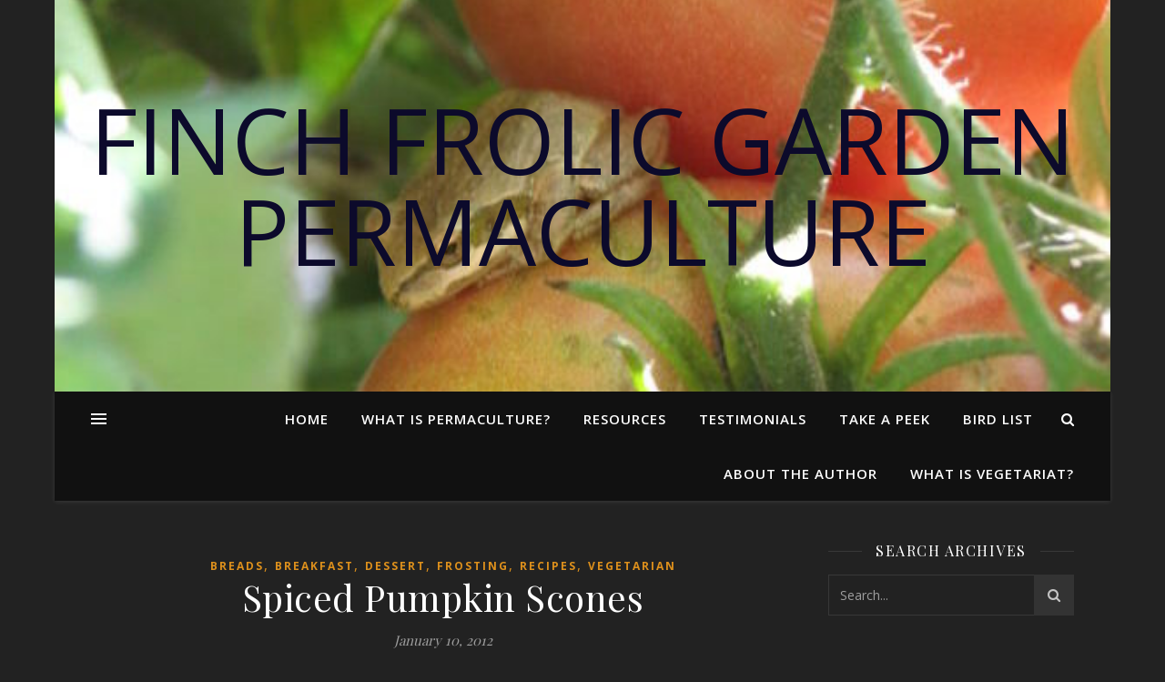

--- FILE ---
content_type: text/html; charset=UTF-8
request_url: https://www.vegetariat.com/2012/01/spiced-pumpkin-scones/
body_size: 20849
content:
<!DOCTYPE html>
<html lang="en-US" prefix="og: http://ogp.me/ns#">
<head>
	<meta charset="UTF-8">
	<meta name="viewport" content="width=device-width, initial-scale=1.0" />
	<link rel="profile" href="https://gmpg.org/xfn/11">

	<style>img:is([sizes="auto" i], [sizes^="auto," i]) { contain-intrinsic-size: 3000px 1500px }</style>
	
<!-- Platinum Seo Pack, version 2.4.0 by https://techblissonline.com/ -->

<title>Spiced Pumpkin Scones &ndash; Finch Frolic Garden Permaculture</title>
<meta name="description" content="Print Spiced Pumpkin Scones Author:&nbsp;Diane C. Kennedy Recipe type:&nbsp;Bread Prep time:&nbsp; 10 mins Cook time:&nbsp; 12 mins Total time:&nbsp; 22 mins Serves:&nbsp;6 &nbsp; Tender, healthy, satisfying scones for breakfast, break or dessert." />
<meta name="robots" content="index,follow" />
<link rel="canonical" href="https://www.vegetariat.com/2012/01/spiced-pumpkin-scones/" />

<meta property="og:url" content="https://www.vegetariat.com/2012/01/spiced-pumpkin-scones/?utm_medium=tbpsp&amp;utm_source=facebook" />
<meta property="og:site_name" content="Finch Frolic Garden Permaculture" />
<meta property="og:type" content="article" />
<meta property="og:title" content="Spiced Pumpkin Scones &ndash; Finch Frolic Garden Permaculture" />
<meta property="og:description" content="Print Spiced Pumpkin Scones Author:&nbsp;Diane C. Kennedy Recipe type:&nbsp;Bread Prep time:&nbsp; 10 mins Cook time:&nbsp; 12 mins Total time:&nbsp; 22 mins Serves:&nbsp;6 &nbsp; Tender, healthy, satisfying scones for breakfast, break or dessert." />
<meta property="og:image" content="https://www.vegetariat.com/wp-content/uploads/2012/01/Dec.-2011-061.jpg" />
<meta property="article:published_time" content="2012-01-10T10:54:29-08:00" />
<meta property="article:modified_time" content="2013-04-03T14:43:01-07:00" />
<meta property="og:updated_time" content="2013-04-03T14:43:01-07:00" />
<meta property="twitter:card" content="summary_large_image" />
<meta property="twitter:site" content="@@finchfrolicgardenpermaculture" />
<meta property="twitter:title" content="Spiced Pumpkin Scones &ndash; Finch Frolic Garden Permaculture" />
<meta property="twitter:description" content="Print Spiced Pumpkin Scones Author:&nbsp;Diane C. Kennedy Recipe type:&nbsp;Bread Prep time:&nbsp; 10 mins Cook time:&nbsp; 12 mins Total time:&nbsp; 22 mins Serves:&nbsp;6 &nbsp; Tender, healthy, satisfying scones for breakfast, break or dessert." />
<meta property="twitter:image" content="https://www.vegetariat.com/wp-content/uploads/2012/01/Dec.-2011-061.jpg" />
<meta property="twitter:url" content="https://www.vegetariat.com/2012/01/spiced-pumpkin-scones/" />
<meta property="twitter:domain" content="Finch Frolic Garden Permaculture" />

<!--Techblissonline Platinum SEO Pack -->
<link rel='dns-prefetch' href='//static.addtoany.com' />
<link rel='dns-prefetch' href='//fonts.googleapis.com' />
<link rel="alternate" type="application/rss+xml" title="Finch Frolic Garden Permaculture &raquo; Feed" href="https://www.vegetariat.com/feed/" />
<script type="text/javascript">
/* <![CDATA[ */
window._wpemojiSettings = {"baseUrl":"https:\/\/s.w.org\/images\/core\/emoji\/16.0.1\/72x72\/","ext":".png","svgUrl":"https:\/\/s.w.org\/images\/core\/emoji\/16.0.1\/svg\/","svgExt":".svg","source":{"concatemoji":"https:\/\/www.vegetariat.com\/wp-includes\/js\/wp-emoji-release.min.js?ver=6.8.3"}};
/*! This file is auto-generated */
!function(s,n){var o,i,e;function c(e){try{var t={supportTests:e,timestamp:(new Date).valueOf()};sessionStorage.setItem(o,JSON.stringify(t))}catch(e){}}function p(e,t,n){e.clearRect(0,0,e.canvas.width,e.canvas.height),e.fillText(t,0,0);var t=new Uint32Array(e.getImageData(0,0,e.canvas.width,e.canvas.height).data),a=(e.clearRect(0,0,e.canvas.width,e.canvas.height),e.fillText(n,0,0),new Uint32Array(e.getImageData(0,0,e.canvas.width,e.canvas.height).data));return t.every(function(e,t){return e===a[t]})}function u(e,t){e.clearRect(0,0,e.canvas.width,e.canvas.height),e.fillText(t,0,0);for(var n=e.getImageData(16,16,1,1),a=0;a<n.data.length;a++)if(0!==n.data[a])return!1;return!0}function f(e,t,n,a){switch(t){case"flag":return n(e,"\ud83c\udff3\ufe0f\u200d\u26a7\ufe0f","\ud83c\udff3\ufe0f\u200b\u26a7\ufe0f")?!1:!n(e,"\ud83c\udde8\ud83c\uddf6","\ud83c\udde8\u200b\ud83c\uddf6")&&!n(e,"\ud83c\udff4\udb40\udc67\udb40\udc62\udb40\udc65\udb40\udc6e\udb40\udc67\udb40\udc7f","\ud83c\udff4\u200b\udb40\udc67\u200b\udb40\udc62\u200b\udb40\udc65\u200b\udb40\udc6e\u200b\udb40\udc67\u200b\udb40\udc7f");case"emoji":return!a(e,"\ud83e\udedf")}return!1}function g(e,t,n,a){var r="undefined"!=typeof WorkerGlobalScope&&self instanceof WorkerGlobalScope?new OffscreenCanvas(300,150):s.createElement("canvas"),o=r.getContext("2d",{willReadFrequently:!0}),i=(o.textBaseline="top",o.font="600 32px Arial",{});return e.forEach(function(e){i[e]=t(o,e,n,a)}),i}function t(e){var t=s.createElement("script");t.src=e,t.defer=!0,s.head.appendChild(t)}"undefined"!=typeof Promise&&(o="wpEmojiSettingsSupports",i=["flag","emoji"],n.supports={everything:!0,everythingExceptFlag:!0},e=new Promise(function(e){s.addEventListener("DOMContentLoaded",e,{once:!0})}),new Promise(function(t){var n=function(){try{var e=JSON.parse(sessionStorage.getItem(o));if("object"==typeof e&&"number"==typeof e.timestamp&&(new Date).valueOf()<e.timestamp+604800&&"object"==typeof e.supportTests)return e.supportTests}catch(e){}return null}();if(!n){if("undefined"!=typeof Worker&&"undefined"!=typeof OffscreenCanvas&&"undefined"!=typeof URL&&URL.createObjectURL&&"undefined"!=typeof Blob)try{var e="postMessage("+g.toString()+"("+[JSON.stringify(i),f.toString(),p.toString(),u.toString()].join(",")+"));",a=new Blob([e],{type:"text/javascript"}),r=new Worker(URL.createObjectURL(a),{name:"wpTestEmojiSupports"});return void(r.onmessage=function(e){c(n=e.data),r.terminate(),t(n)})}catch(e){}c(n=g(i,f,p,u))}t(n)}).then(function(e){for(var t in e)n.supports[t]=e[t],n.supports.everything=n.supports.everything&&n.supports[t],"flag"!==t&&(n.supports.everythingExceptFlag=n.supports.everythingExceptFlag&&n.supports[t]);n.supports.everythingExceptFlag=n.supports.everythingExceptFlag&&!n.supports.flag,n.DOMReady=!1,n.readyCallback=function(){n.DOMReady=!0}}).then(function(){return e}).then(function(){var e;n.supports.everything||(n.readyCallback(),(e=n.source||{}).concatemoji?t(e.concatemoji):e.wpemoji&&e.twemoji&&(t(e.twemoji),t(e.wpemoji)))}))}((window,document),window._wpemojiSettings);
/* ]]> */
</script>
<style id='wp-emoji-styles-inline-css' type='text/css'>

	img.wp-smiley, img.emoji {
		display: inline !important;
		border: none !important;
		box-shadow: none !important;
		height: 1em !important;
		width: 1em !important;
		margin: 0 0.07em !important;
		vertical-align: -0.1em !important;
		background: none !important;
		padding: 0 !important;
	}
</style>
<link rel='stylesheet' id='wp-block-library-css' href='https://www.vegetariat.com/wp-includes/css/dist/block-library/style.min.css?ver=6.8.3' type='text/css' media='all' />
<style id='classic-theme-styles-inline-css' type='text/css'>
/*! This file is auto-generated */
.wp-block-button__link{color:#fff;background-color:#32373c;border-radius:9999px;box-shadow:none;text-decoration:none;padding:calc(.667em + 2px) calc(1.333em + 2px);font-size:1.125em}.wp-block-file__button{background:#32373c;color:#fff;text-decoration:none}
</style>
<style id='global-styles-inline-css' type='text/css'>
:root{--wp--preset--aspect-ratio--square: 1;--wp--preset--aspect-ratio--4-3: 4/3;--wp--preset--aspect-ratio--3-4: 3/4;--wp--preset--aspect-ratio--3-2: 3/2;--wp--preset--aspect-ratio--2-3: 2/3;--wp--preset--aspect-ratio--16-9: 16/9;--wp--preset--aspect-ratio--9-16: 9/16;--wp--preset--color--black: #000000;--wp--preset--color--cyan-bluish-gray: #abb8c3;--wp--preset--color--white: #ffffff;--wp--preset--color--pale-pink: #f78da7;--wp--preset--color--vivid-red: #cf2e2e;--wp--preset--color--luminous-vivid-orange: #ff6900;--wp--preset--color--luminous-vivid-amber: #fcb900;--wp--preset--color--light-green-cyan: #7bdcb5;--wp--preset--color--vivid-green-cyan: #00d084;--wp--preset--color--pale-cyan-blue: #8ed1fc;--wp--preset--color--vivid-cyan-blue: #0693e3;--wp--preset--color--vivid-purple: #9b51e0;--wp--preset--gradient--vivid-cyan-blue-to-vivid-purple: linear-gradient(135deg,rgba(6,147,227,1) 0%,rgb(155,81,224) 100%);--wp--preset--gradient--light-green-cyan-to-vivid-green-cyan: linear-gradient(135deg,rgb(122,220,180) 0%,rgb(0,208,130) 100%);--wp--preset--gradient--luminous-vivid-amber-to-luminous-vivid-orange: linear-gradient(135deg,rgba(252,185,0,1) 0%,rgba(255,105,0,1) 100%);--wp--preset--gradient--luminous-vivid-orange-to-vivid-red: linear-gradient(135deg,rgba(255,105,0,1) 0%,rgb(207,46,46) 100%);--wp--preset--gradient--very-light-gray-to-cyan-bluish-gray: linear-gradient(135deg,rgb(238,238,238) 0%,rgb(169,184,195) 100%);--wp--preset--gradient--cool-to-warm-spectrum: linear-gradient(135deg,rgb(74,234,220) 0%,rgb(151,120,209) 20%,rgb(207,42,186) 40%,rgb(238,44,130) 60%,rgb(251,105,98) 80%,rgb(254,248,76) 100%);--wp--preset--gradient--blush-light-purple: linear-gradient(135deg,rgb(255,206,236) 0%,rgb(152,150,240) 100%);--wp--preset--gradient--blush-bordeaux: linear-gradient(135deg,rgb(254,205,165) 0%,rgb(254,45,45) 50%,rgb(107,0,62) 100%);--wp--preset--gradient--luminous-dusk: linear-gradient(135deg,rgb(255,203,112) 0%,rgb(199,81,192) 50%,rgb(65,88,208) 100%);--wp--preset--gradient--pale-ocean: linear-gradient(135deg,rgb(255,245,203) 0%,rgb(182,227,212) 50%,rgb(51,167,181) 100%);--wp--preset--gradient--electric-grass: linear-gradient(135deg,rgb(202,248,128) 0%,rgb(113,206,126) 100%);--wp--preset--gradient--midnight: linear-gradient(135deg,rgb(2,3,129) 0%,rgb(40,116,252) 100%);--wp--preset--font-size--small: 13px;--wp--preset--font-size--medium: 20px;--wp--preset--font-size--large: 36px;--wp--preset--font-size--x-large: 42px;--wp--preset--spacing--20: 0.44rem;--wp--preset--spacing--30: 0.67rem;--wp--preset--spacing--40: 1rem;--wp--preset--spacing--50: 1.5rem;--wp--preset--spacing--60: 2.25rem;--wp--preset--spacing--70: 3.38rem;--wp--preset--spacing--80: 5.06rem;--wp--preset--shadow--natural: 6px 6px 9px rgba(0, 0, 0, 0.2);--wp--preset--shadow--deep: 12px 12px 50px rgba(0, 0, 0, 0.4);--wp--preset--shadow--sharp: 6px 6px 0px rgba(0, 0, 0, 0.2);--wp--preset--shadow--outlined: 6px 6px 0px -3px rgba(255, 255, 255, 1), 6px 6px rgba(0, 0, 0, 1);--wp--preset--shadow--crisp: 6px 6px 0px rgba(0, 0, 0, 1);}:where(.is-layout-flex){gap: 0.5em;}:where(.is-layout-grid){gap: 0.5em;}body .is-layout-flex{display: flex;}.is-layout-flex{flex-wrap: wrap;align-items: center;}.is-layout-flex > :is(*, div){margin: 0;}body .is-layout-grid{display: grid;}.is-layout-grid > :is(*, div){margin: 0;}:where(.wp-block-columns.is-layout-flex){gap: 2em;}:where(.wp-block-columns.is-layout-grid){gap: 2em;}:where(.wp-block-post-template.is-layout-flex){gap: 1.25em;}:where(.wp-block-post-template.is-layout-grid){gap: 1.25em;}.has-black-color{color: var(--wp--preset--color--black) !important;}.has-cyan-bluish-gray-color{color: var(--wp--preset--color--cyan-bluish-gray) !important;}.has-white-color{color: var(--wp--preset--color--white) !important;}.has-pale-pink-color{color: var(--wp--preset--color--pale-pink) !important;}.has-vivid-red-color{color: var(--wp--preset--color--vivid-red) !important;}.has-luminous-vivid-orange-color{color: var(--wp--preset--color--luminous-vivid-orange) !important;}.has-luminous-vivid-amber-color{color: var(--wp--preset--color--luminous-vivid-amber) !important;}.has-light-green-cyan-color{color: var(--wp--preset--color--light-green-cyan) !important;}.has-vivid-green-cyan-color{color: var(--wp--preset--color--vivid-green-cyan) !important;}.has-pale-cyan-blue-color{color: var(--wp--preset--color--pale-cyan-blue) !important;}.has-vivid-cyan-blue-color{color: var(--wp--preset--color--vivid-cyan-blue) !important;}.has-vivid-purple-color{color: var(--wp--preset--color--vivid-purple) !important;}.has-black-background-color{background-color: var(--wp--preset--color--black) !important;}.has-cyan-bluish-gray-background-color{background-color: var(--wp--preset--color--cyan-bluish-gray) !important;}.has-white-background-color{background-color: var(--wp--preset--color--white) !important;}.has-pale-pink-background-color{background-color: var(--wp--preset--color--pale-pink) !important;}.has-vivid-red-background-color{background-color: var(--wp--preset--color--vivid-red) !important;}.has-luminous-vivid-orange-background-color{background-color: var(--wp--preset--color--luminous-vivid-orange) !important;}.has-luminous-vivid-amber-background-color{background-color: var(--wp--preset--color--luminous-vivid-amber) !important;}.has-light-green-cyan-background-color{background-color: var(--wp--preset--color--light-green-cyan) !important;}.has-vivid-green-cyan-background-color{background-color: var(--wp--preset--color--vivid-green-cyan) !important;}.has-pale-cyan-blue-background-color{background-color: var(--wp--preset--color--pale-cyan-blue) !important;}.has-vivid-cyan-blue-background-color{background-color: var(--wp--preset--color--vivid-cyan-blue) !important;}.has-vivid-purple-background-color{background-color: var(--wp--preset--color--vivid-purple) !important;}.has-black-border-color{border-color: var(--wp--preset--color--black) !important;}.has-cyan-bluish-gray-border-color{border-color: var(--wp--preset--color--cyan-bluish-gray) !important;}.has-white-border-color{border-color: var(--wp--preset--color--white) !important;}.has-pale-pink-border-color{border-color: var(--wp--preset--color--pale-pink) !important;}.has-vivid-red-border-color{border-color: var(--wp--preset--color--vivid-red) !important;}.has-luminous-vivid-orange-border-color{border-color: var(--wp--preset--color--luminous-vivid-orange) !important;}.has-luminous-vivid-amber-border-color{border-color: var(--wp--preset--color--luminous-vivid-amber) !important;}.has-light-green-cyan-border-color{border-color: var(--wp--preset--color--light-green-cyan) !important;}.has-vivid-green-cyan-border-color{border-color: var(--wp--preset--color--vivid-green-cyan) !important;}.has-pale-cyan-blue-border-color{border-color: var(--wp--preset--color--pale-cyan-blue) !important;}.has-vivid-cyan-blue-border-color{border-color: var(--wp--preset--color--vivid-cyan-blue) !important;}.has-vivid-purple-border-color{border-color: var(--wp--preset--color--vivid-purple) !important;}.has-vivid-cyan-blue-to-vivid-purple-gradient-background{background: var(--wp--preset--gradient--vivid-cyan-blue-to-vivid-purple) !important;}.has-light-green-cyan-to-vivid-green-cyan-gradient-background{background: var(--wp--preset--gradient--light-green-cyan-to-vivid-green-cyan) !important;}.has-luminous-vivid-amber-to-luminous-vivid-orange-gradient-background{background: var(--wp--preset--gradient--luminous-vivid-amber-to-luminous-vivid-orange) !important;}.has-luminous-vivid-orange-to-vivid-red-gradient-background{background: var(--wp--preset--gradient--luminous-vivid-orange-to-vivid-red) !important;}.has-very-light-gray-to-cyan-bluish-gray-gradient-background{background: var(--wp--preset--gradient--very-light-gray-to-cyan-bluish-gray) !important;}.has-cool-to-warm-spectrum-gradient-background{background: var(--wp--preset--gradient--cool-to-warm-spectrum) !important;}.has-blush-light-purple-gradient-background{background: var(--wp--preset--gradient--blush-light-purple) !important;}.has-blush-bordeaux-gradient-background{background: var(--wp--preset--gradient--blush-bordeaux) !important;}.has-luminous-dusk-gradient-background{background: var(--wp--preset--gradient--luminous-dusk) !important;}.has-pale-ocean-gradient-background{background: var(--wp--preset--gradient--pale-ocean) !important;}.has-electric-grass-gradient-background{background: var(--wp--preset--gradient--electric-grass) !important;}.has-midnight-gradient-background{background: var(--wp--preset--gradient--midnight) !important;}.has-small-font-size{font-size: var(--wp--preset--font-size--small) !important;}.has-medium-font-size{font-size: var(--wp--preset--font-size--medium) !important;}.has-large-font-size{font-size: var(--wp--preset--font-size--large) !important;}.has-x-large-font-size{font-size: var(--wp--preset--font-size--x-large) !important;}
:where(.wp-block-post-template.is-layout-flex){gap: 1.25em;}:where(.wp-block-post-template.is-layout-grid){gap: 1.25em;}
:where(.wp-block-columns.is-layout-flex){gap: 2em;}:where(.wp-block-columns.is-layout-grid){gap: 2em;}
:root :where(.wp-block-pullquote){font-size: 1.5em;line-height: 1.6;}
</style>
<link rel='stylesheet' id='email-subscribers-css' href='https://www.vegetariat.com/wp-content/plugins/email-subscribers/lite/public/css/email-subscribers-public.css?ver=5.9.15' type='text/css' media='all' />
<link rel='stylesheet' id='justifiedGallery-css' href='https://www.vegetariat.com/wp-content/plugins/flickr-justified-gallery/css/justifiedGallery.min.css?ver=v3.6' type='text/css' media='all' />
<link rel='stylesheet' id='flickrJustifiedGalleryWPPlugin-css' href='https://www.vegetariat.com/wp-content/plugins/flickr-justified-gallery/css/flickrJustifiedGalleryWPPlugin.css?ver=v3.6' type='text/css' media='all' />
<link rel='stylesheet' id='swipebox-css' href='https://www.vegetariat.com/wp-content/plugins/flickr-justified-gallery/lightboxes/swipebox/css/swipebox.min.css?ver=6.8.3' type='text/css' media='all' />
<link rel='stylesheet' id='ashe-style-css' href='https://www.vegetariat.com/wp-content/themes/ashe/style.css?ver=1.9.7' type='text/css' media='all' />
<link rel='stylesheet' id='fontawesome-css' href='https://www.vegetariat.com/wp-content/themes/ashe/assets/css/font-awesome.css?ver=6.8.3' type='text/css' media='all' />
<link rel='stylesheet' id='fontello-css' href='https://www.vegetariat.com/wp-content/themes/ashe/assets/css/fontello.css?ver=6.8.3' type='text/css' media='all' />
<link rel='stylesheet' id='slick-css' href='https://www.vegetariat.com/wp-content/themes/ashe/assets/css/slick.css?ver=6.8.3' type='text/css' media='all' />
<link rel='stylesheet' id='scrollbar-css' href='https://www.vegetariat.com/wp-content/themes/ashe/assets/css/perfect-scrollbar.css?ver=6.8.3' type='text/css' media='all' />
<link rel='stylesheet' id='ashe-responsive-css' href='https://www.vegetariat.com/wp-content/themes/ashe/assets/css/responsive.css?ver=1.9.7' type='text/css' media='all' />
<link rel='stylesheet' id='ashe-playfair-font-css' href='//fonts.googleapis.com/css?family=Playfair+Display%3A400%2C700&#038;ver=1.0.0' type='text/css' media='all' />
<link rel='stylesheet' id='ashe-opensans-font-css' href='//fonts.googleapis.com/css?family=Open+Sans%3A400italic%2C400%2C600italic%2C600%2C700italic%2C700&#038;ver=1.0.0' type='text/css' media='all' />
<link rel='stylesheet' id='easyrecipestyle-reset-css' href='https://www.vegetariat.com/wp-content/plugins/easyrecipe/css/easyrecipe-style-reset-min.css?ver=3.5.3251' type='text/css' media='all' />
<link rel='stylesheet' id='easyrecipebuttonUI-css' href='https://www.vegetariat.com/wp-content/plugins/easyrecipe/ui/easyrecipe-buttonUI.css?ver=3.5.3251' type='text/css' media='all' />
<link rel='stylesheet' id='easyrecipestyle-css' href='https://www.vegetariat.com/wp-content/plugins/easyrecipe/styles/style001/style.css?ver=3.5.3251.1.0' type='text/css' media='all' />
<link rel='stylesheet' id='addtoany-css' href='https://www.vegetariat.com/wp-content/plugins/add-to-any/addtoany.min.css?ver=1.16' type='text/css' media='all' />
<script type="text/javascript" id="addtoany-core-js-before">
/* <![CDATA[ */
window.a2a_config=window.a2a_config||{};a2a_config.callbacks=[];a2a_config.overlays=[];a2a_config.templates={};
/* ]]> */
</script>
<script type="text/javascript" defer src="https://static.addtoany.com/menu/page.js" id="addtoany-core-js"></script>
<script type="text/javascript" src="https://www.vegetariat.com/wp-includes/js/jquery/jquery.min.js?ver=3.7.1" id="jquery-core-js"></script>
<script type="text/javascript" src="https://www.vegetariat.com/wp-includes/js/jquery/jquery-migrate.min.js?ver=3.4.1" id="jquery-migrate-js"></script>
<script type="text/javascript" defer src="https://www.vegetariat.com/wp-content/plugins/add-to-any/addtoany.min.js?ver=1.1" id="addtoany-jquery-js"></script>
<script type="text/javascript" src="https://www.vegetariat.com/wp-includes/js/jquery/ui/core.min.js?ver=1.13.3" id="jquery-ui-core-js"></script>
<script type="text/javascript" src="https://www.vegetariat.com/wp-includes/js/jquery/ui/controlgroup.min.js?ver=1.13.3" id="jquery-ui-controlgroup-js"></script>
<script type="text/javascript" src="https://www.vegetariat.com/wp-includes/js/jquery/ui/checkboxradio.min.js?ver=1.13.3" id="jquery-ui-checkboxradio-js"></script>
<script type="text/javascript" src="https://www.vegetariat.com/wp-includes/js/jquery/ui/button.min.js?ver=1.13.3" id="jquery-ui-button-js"></script>
<script type="text/javascript" src="https://www.vegetariat.com/wp-content/plugins/easyrecipe/js/easyrecipe-min.js?ver=3.5.3251" id="EasyRecipe-js"></script>
<script type="text/javascript" src="https://www.vegetariat.com/wp-content/plugins/google-analyticator/external-tracking.min.js?ver=6.5.7" id="ga-external-tracking-js"></script>
<link rel="https://api.w.org/" href="https://www.vegetariat.com/wp-json/" /><link rel="alternate" title="JSON" type="application/json" href="https://www.vegetariat.com/wp-json/wp/v2/posts/1890" /><link rel="EditURI" type="application/rsd+xml" title="RSD" href="https://www.vegetariat.com/xmlrpc.php?rsd" />
<meta name="generator" content="WordPress 6.8.3" />
<link rel='shortlink' href='https://www.vegetariat.com/?p=1890' />
<link rel="alternate" title="oEmbed (JSON)" type="application/json+oembed" href="https://www.vegetariat.com/wp-json/oembed/1.0/embed?url=https%3A%2F%2Fwww.vegetariat.com%2F2012%2F01%2Fspiced-pumpkin-scones%2F" />
<link rel="alternate" title="oEmbed (XML)" type="text/xml+oembed" href="https://www.vegetariat.com/wp-json/oembed/1.0/embed?url=https%3A%2F%2Fwww.vegetariat.com%2F2012%2F01%2Fspiced-pumpkin-scones%2F&#038;format=xml" />
		<script type="text/javascript">
			var _statcounter = _statcounter || [];
			_statcounter.push({"tags": {"author": "Diane"}});
		</script>
		<link rel="alternate nofollow" type="application/rss+xml" title="Finch Frolic Garden Permaculture &raquo; Spiced Pumpkin Scones Comments Feed" href="https://www.vegetariat.com/2012/01/spiced-pumpkin-scones/feed/" />
<style id="ashe_dynamic_css">#top-bar {background-color: #ffffff;}#top-bar a {color: #000000;}#top-bar a:hover,#top-bar li.current-menu-item > a,#top-bar li.current-menu-ancestor > a,#top-bar .sub-menu li.current-menu-item > a,#top-bar .sub-menu li.current-menu-ancestor> a {color: #dd901c;}#top-menu .sub-menu,#top-menu .sub-menu a {background-color: #ffffff;border-color: rgba(0,0,0, 0.05);}@media screen and ( max-width: 979px ) {.top-bar-socials {float: none !important;}.top-bar-socials a {line-height: 40px !important;}}.header-logo a,.site-description {color: #0c0a2b;}.entry-header {background-color: #9ad66f;}#main-nav {background-color: #ffffff;box-shadow: 0px 1px 5px rgba(0,0,0, 0.1);}#featured-links h6 {background-color: rgba(255,255,255, 0.85);color: #000000;}#main-nav a,#main-nav i,#main-nav #s {color: #000000;}.main-nav-sidebar span,.sidebar-alt-close-btn span {background-color: #000000;}#main-nav a:hover,#main-nav i:hover,#main-nav li.current-menu-item > a,#main-nav li.current-menu-ancestor > a,#main-nav .sub-menu li.current-menu-item > a,#main-nav .sub-menu li.current-menu-ancestor> a {color: #dd901c;}.main-nav-sidebar:hover span {background-color: #dd901c;}#main-menu .sub-menu,#main-menu .sub-menu a {background-color: #ffffff;border-color: rgba(0,0,0, 0.05);}#main-nav #s {background-color: #ffffff;}#main-nav #s::-webkit-input-placeholder { /* Chrome/Opera/Safari */color: rgba(0,0,0, 0.7);}#main-nav #s::-moz-placeholder { /* Firefox 19+ */color: rgba(0,0,0, 0.7);}#main-nav #s:-ms-input-placeholder { /* IE 10+ */color: rgba(0,0,0, 0.7);}#main-nav #s:-moz-placeholder { /* Firefox 18- */color: rgba(0,0,0, 0.7);}/* Background */.sidebar-alt,#featured-links,.main-content,.featured-slider-area,.page-content select,.page-content input,.page-content textarea {background-color: #ffffff;}/* Text */.page-content,.page-content select,.page-content input,.page-content textarea,.page-content .post-author a,.page-content .ashe-widget a,.page-content .comment-author {color: #464646;}/* Title */.page-content h1,.page-content h2,.page-content h3,.page-content h4,.page-content h5,.page-content h6,.page-content .post-title a,.page-content .author-description h4 a,.page-content .related-posts h4 a,.page-content .blog-pagination .previous-page a,.page-content .blog-pagination .next-page a,blockquote,.page-content .post-share a {color: #030303;}.page-content .post-title a:hover {color: rgba(3,3,3, 0.75);}/* Meta */.page-content .post-date,.page-content .post-comments,.page-content .post-author,.page-content [data-layout*="list"] .post-author a,.page-content .related-post-date,.page-content .comment-meta a,.page-content .author-share a,.page-content .post-tags a,.page-content .tagcloud a,.widget_categories li,.widget_archive li,.ahse-subscribe-box p,.rpwwt-post-author,.rpwwt-post-categories,.rpwwt-post-date,.rpwwt-post-comments-number {color: #a1a1a1;}.page-content input::-webkit-input-placeholder { /* Chrome/Opera/Safari */color: #a1a1a1;}.page-content input::-moz-placeholder { /* Firefox 19+ */color: #a1a1a1;}.page-content input:-ms-input-placeholder { /* IE 10+ */color: #a1a1a1;}.page-content input:-moz-placeholder { /* Firefox 18- */color: #a1a1a1;}/* Accent */a,.post-categories,.page-content .ashe-widget.widget_text a {color: #dd901c;}/* Disable TMP.page-content .elementor a,.page-content .elementor a:hover {color: inherit;}*/.ps-container > .ps-scrollbar-y-rail > .ps-scrollbar-y {background: #dd901c;}a:not(.header-logo-a):hover {color: rgba(221,144,28, 0.8);}blockquote {border-color: #dd901c;}/* Selection */::-moz-selection {color: #ffffff;background: #dd901c;}::selection {color: #ffffff;background: #dd901c;}/* Border */.page-content .post-footer,[data-layout*="list"] .blog-grid > li,.page-content .author-description,.page-content .related-posts,.page-content .entry-comments,.page-content .ashe-widget li,.page-content #wp-calendar,.page-content #wp-calendar caption,.page-content #wp-calendar tbody td,.page-content .widget_nav_menu li a,.page-content .tagcloud a,.page-content select,.page-content input,.page-content textarea,.widget-title h2:before,.widget-title h2:after,.post-tags a,.gallery-caption,.wp-caption-text,table tr,table th,table td,pre,.category-description {border-color: #e8e8e8;}hr {background-color: #e8e8e8;}/* Buttons */.widget_search i,.widget_search #searchsubmit,.wp-block-search button,.single-navigation i,.page-content .submit,.page-content .blog-pagination.numeric a,.page-content .blog-pagination.load-more a,.page-content .ashe-subscribe-box input[type="submit"],.page-content .widget_wysija input[type="submit"],.page-content .post-password-form input[type="submit"],.page-content .wpcf7 [type="submit"] {color: #ffffff;background-color: #333333;}.single-navigation i:hover,.page-content .submit:hover,.ashe-boxed-style .page-content .submit:hover,.page-content .blog-pagination.numeric a:hover,.ashe-boxed-style .page-content .blog-pagination.numeric a:hover,.page-content .blog-pagination.numeric span,.page-content .blog-pagination.load-more a:hover,.page-content .ashe-subscribe-box input[type="submit"]:hover,.page-content .widget_wysija input[type="submit"]:hover,.page-content .post-password-form input[type="submit"]:hover,.page-content .wpcf7 [type="submit"]:hover {color: #ffffff;background-color: #dd901c;}/* Image Overlay */.image-overlay,#infscr-loading,.page-content h4.image-overlay {color: #ffffff;background-color: rgba(73,73,73, 0.3);}.image-overlay a,.post-slider .prev-arrow,.post-slider .next-arrow,.page-content .image-overlay a,#featured-slider .slick-arrow,#featured-slider .slider-dots {color: #ffffff;}.slide-caption {background: rgba(255,255,255, 0.95);}#featured-slider .slick-active {background: #ffffff;}#page-footer,#page-footer select,#page-footer input,#page-footer textarea {background-color: #f6f6f6;color: #333333;}#page-footer,#page-footer a,#page-footer select,#page-footer input,#page-footer textarea {color: #333333;}#page-footer #s::-webkit-input-placeholder { /* Chrome/Opera/Safari */color: #333333;}#page-footer #s::-moz-placeholder { /* Firefox 19+ */color: #333333;}#page-footer #s:-ms-input-placeholder { /* IE 10+ */color: #333333;}#page-footer #s:-moz-placeholder { /* Firefox 18- */color: #333333;}/* Title */#page-footer h1,#page-footer h2,#page-footer h3,#page-footer h4,#page-footer h5,#page-footer h6 {color: #111111;}#page-footer a:hover {color: #dd901c;}/* Border */#page-footer a,#page-footer .ashe-widget li,#page-footer #wp-calendar,#page-footer #wp-calendar caption,#page-footer #wp-calendar tbody td,#page-footer .widget_nav_menu li a,#page-footer select,#page-footer input,#page-footer textarea,#page-footer .widget-title h2:before,#page-footer .widget-title h2:after,.footer-widgets {border-color: #e0dbdb;}#page-footer hr {background-color: #e0dbdb;}.ashe-preloader-wrap {background-color: #ffffff;}@media screen and ( max-width: 768px ) {.featured-slider-area {display: none;}}@media screen and ( max-width: 768px ) {#featured-links {display: none;}}@media screen and ( max-width: 640px ) {.related-posts {display: none;}}.header-logo a {font-family: 'Open Sans';}#top-menu li a {font-family: 'Open Sans';}#main-menu li a {font-family: 'Open Sans';}#mobile-menu li,.mobile-menu-btn a {font-family: 'Open Sans';}#top-menu li a,#main-menu li a,#mobile-menu li,.mobile-menu-btn a {text-transform: uppercase;}.boxed-wrapper {max-width: 1160px;}.sidebar-alt {max-width: 340px;left: -340px; padding: 85px 35px 0px;}.sidebar-left,.sidebar-right {width: 307px;}.main-container {width: calc(100% - 307px);width: -webkit-calc(100% - 307px);}#top-bar > div,#main-nav > div,#featured-links,.main-content,.page-footer-inner,.featured-slider-area.boxed-wrapper {padding-left: 40px;padding-right: 40px;}#top-menu {float: left;}.top-bar-socials {float: right;}.entry-header {height: 500px;background-image:url(https://www.vegetariat.com/wp-content/uploads/2018/02/cropped-IMG_1781-e1592544057995-1.jpg);background-size: cover;}.entry-header {background-position: center center;}.logo-img {max-width: 440px;}.mini-logo a {max-width: 51px;}#main-nav {text-align: right;}.main-nav-sidebar,.mini-logo {float: left;margin-right: 15px;}.main-nav-icons { float: right; margin-left: 15px;}#featured-links .featured-link {margin-right: 20px;}#featured-links .featured-link:last-of-type {margin-right: 0;}#featured-links .featured-link {width: calc( (100% - -20px) / 0 - 1px);width: -webkit-calc( (100% - -20px) / 0- 1px);}.featured-link:nth-child(1) .cv-inner {display: none;}.featured-link:nth-child(2) .cv-inner {display: none;}.featured-link:nth-child(3) .cv-inner {display: none;}.blog-grid > li {width: 100%;margin-bottom: 30px;}.sidebar-right {padding-left: 37px;}.post-content > p:not(.wp-block-tag-cloud):first-of-type:first-letter {font-family: "Playfair Display";font-weight: 400;float: left;margin: 0px 12px 0 0;font-size: 80px;line-height: 65px;text-align: center;}.blog-post .post-content > p:not(.wp-block-tag-cloud):first-of-type:first-letter {color: #030303;}@-moz-document url-prefix() {.post-content > p:not(.wp-block-tag-cloud):first-of-type:first-letter {margin-top: 10px !important;}}.footer-widgets > .ashe-widget {width: 30%;margin-right: 5%;}.footer-widgets > .ashe-widget:nth-child(3n+3) {margin-right: 0;}.footer-widgets > .ashe-widget:nth-child(3n+4) {clear: both;}.copyright-info {float: right;}.footer-socials {float: left;}.woocommerce div.product .stock,.woocommerce div.product p.price,.woocommerce div.product span.price,.woocommerce ul.products li.product .price,.woocommerce-Reviews .woocommerce-review__author,.woocommerce form .form-row .required,.woocommerce form .form-row.woocommerce-invalid label,.woocommerce .page-content div.product .woocommerce-tabs ul.tabs li a {color: #464646;}.woocommerce a.remove:hover {color: #464646 !important;}.woocommerce a.remove,.woocommerce .product_meta,.page-content .woocommerce-breadcrumb,.page-content .woocommerce-review-link,.page-content .woocommerce-breadcrumb a,.page-content .woocommerce-MyAccount-navigation-link a,.woocommerce .woocommerce-info:before,.woocommerce .page-content .woocommerce-result-count,.woocommerce-page .page-content .woocommerce-result-count,.woocommerce-Reviews .woocommerce-review__published-date,.woocommerce .product_list_widget .quantity,.woocommerce .widget_products .amount,.woocommerce .widget_price_filter .price_slider_amount,.woocommerce .widget_recently_viewed_products .amount,.woocommerce .widget_top_rated_products .amount,.woocommerce .widget_recent_reviews .reviewer {color: #a1a1a1;}.woocommerce a.remove {color: #a1a1a1 !important;}p.demo_store,.woocommerce-store-notice,.woocommerce span.onsale { background-color: #dd901c;}.woocommerce .star-rating::before,.woocommerce .star-rating span::before,.woocommerce .page-content ul.products li.product .button,.page-content .woocommerce ul.products li.product .button,.page-content .woocommerce-MyAccount-navigation-link.is-active a,.page-content .woocommerce-MyAccount-navigation-link a:hover { color: #dd901c;}.woocommerce form.login,.woocommerce form.register,.woocommerce-account fieldset,.woocommerce form.checkout_coupon,.woocommerce .woocommerce-info,.woocommerce .woocommerce-error,.woocommerce .woocommerce-message,.woocommerce .widget_shopping_cart .total,.woocommerce.widget_shopping_cart .total,.woocommerce-Reviews .comment_container,.woocommerce-cart #payment ul.payment_methods,#add_payment_method #payment ul.payment_methods,.woocommerce-checkout #payment ul.payment_methods,.woocommerce div.product .woocommerce-tabs ul.tabs::before,.woocommerce div.product .woocommerce-tabs ul.tabs::after,.woocommerce div.product .woocommerce-tabs ul.tabs li,.woocommerce .woocommerce-MyAccount-navigation-link,.select2-container--default .select2-selection--single {border-color: #e8e8e8;}.woocommerce-cart #payment,#add_payment_method #payment,.woocommerce-checkout #payment,.woocommerce .woocommerce-info,.woocommerce .woocommerce-error,.woocommerce .woocommerce-message,.woocommerce div.product .woocommerce-tabs ul.tabs li {background-color: rgba(232,232,232, 0.3);}.woocommerce-cart #payment div.payment_box::before,#add_payment_method #payment div.payment_box::before,.woocommerce-checkout #payment div.payment_box::before {border-color: rgba(232,232,232, 0.5);}.woocommerce-cart #payment div.payment_box,#add_payment_method #payment div.payment_box,.woocommerce-checkout #payment div.payment_box {background-color: rgba(232,232,232, 0.5);}.page-content .woocommerce input.button,.page-content .woocommerce a.button,.page-content .woocommerce a.button.alt,.page-content .woocommerce button.button.alt,.page-content .woocommerce input.button.alt,.page-content .woocommerce #respond input#submit.alt,.woocommerce .page-content .widget_product_search input[type="submit"],.woocommerce .page-content .woocommerce-message .button,.woocommerce .page-content a.button.alt,.woocommerce .page-content button.button.alt,.woocommerce .page-content #respond input#submit,.woocommerce .page-content .widget_price_filter .button,.woocommerce .page-content .woocommerce-message .button,.woocommerce-page .page-content .woocommerce-message .button,.woocommerce .page-content nav.woocommerce-pagination ul li a,.woocommerce .page-content nav.woocommerce-pagination ul li span {color: #ffffff;background-color: #333333;}.page-content .woocommerce input.button:hover,.page-content .woocommerce a.button:hover,.page-content .woocommerce a.button.alt:hover,.ashe-boxed-style .page-content .woocommerce a.button.alt:hover,.page-content .woocommerce button.button.alt:hover,.page-content .woocommerce input.button.alt:hover,.page-content .woocommerce #respond input#submit.alt:hover,.woocommerce .page-content .woocommerce-message .button:hover,.woocommerce .page-content a.button.alt:hover,.woocommerce .page-content button.button.alt:hover,.ashe-boxed-style.woocommerce .page-content button.button.alt:hover,.ashe-boxed-style.woocommerce .page-content #respond input#submit:hover,.woocommerce .page-content #respond input#submit:hover,.woocommerce .page-content .widget_price_filter .button:hover,.woocommerce .page-content .woocommerce-message .button:hover,.woocommerce-page .page-content .woocommerce-message .button:hover,.woocommerce .page-content nav.woocommerce-pagination ul li a:hover,.woocommerce .page-content nav.woocommerce-pagination ul li span.current {color: #ffffff;background-color: #dd901c;}.woocommerce .page-content nav.woocommerce-pagination ul li a.prev,.woocommerce .page-content nav.woocommerce-pagination ul li a.next {color: #333333;}.woocommerce .page-content nav.woocommerce-pagination ul li a.prev:hover,.woocommerce .page-content nav.woocommerce-pagination ul li a.next:hover {color: #dd901c;}.woocommerce .page-content nav.woocommerce-pagination ul li a.prev:after,.woocommerce .page-content nav.woocommerce-pagination ul li a.next:after {color: #ffffff;}.woocommerce .page-content nav.woocommerce-pagination ul li a.prev:hover:after,.woocommerce .page-content nav.woocommerce-pagination ul li a.next:hover:after {color: #ffffff;}.cssload-cube{background-color:#333333;width:9px;height:9px;position:absolute;margin:auto;animation:cssload-cubemove 2s infinite ease-in-out;-o-animation:cssload-cubemove 2s infinite ease-in-out;-ms-animation:cssload-cubemove 2s infinite ease-in-out;-webkit-animation:cssload-cubemove 2s infinite ease-in-out;-moz-animation:cssload-cubemove 2s infinite ease-in-out}.cssload-cube1{left:13px;top:0;animation-delay:.1s;-o-animation-delay:.1s;-ms-animation-delay:.1s;-webkit-animation-delay:.1s;-moz-animation-delay:.1s}.cssload-cube2{left:25px;top:0;animation-delay:.2s;-o-animation-delay:.2s;-ms-animation-delay:.2s;-webkit-animation-delay:.2s;-moz-animation-delay:.2s}.cssload-cube3{left:38px;top:0;animation-delay:.3s;-o-animation-delay:.3s;-ms-animation-delay:.3s;-webkit-animation-delay:.3s;-moz-animation-delay:.3s}.cssload-cube4{left:0;top:13px;animation-delay:.1s;-o-animation-delay:.1s;-ms-animation-delay:.1s;-webkit-animation-delay:.1s;-moz-animation-delay:.1s}.cssload-cube5{left:13px;top:13px;animation-delay:.2s;-o-animation-delay:.2s;-ms-animation-delay:.2s;-webkit-animation-delay:.2s;-moz-animation-delay:.2s}.cssload-cube6{left:25px;top:13px;animation-delay:.3s;-o-animation-delay:.3s;-ms-animation-delay:.3s;-webkit-animation-delay:.3s;-moz-animation-delay:.3s}.cssload-cube7{left:38px;top:13px;animation-delay:.4s;-o-animation-delay:.4s;-ms-animation-delay:.4s;-webkit-animation-delay:.4s;-moz-animation-delay:.4s}.cssload-cube8{left:0;top:25px;animation-delay:.2s;-o-animation-delay:.2s;-ms-animation-delay:.2s;-webkit-animation-delay:.2s;-moz-animation-delay:.2s}.cssload-cube9{left:13px;top:25px;animation-delay:.3s;-o-animation-delay:.3s;-ms-animation-delay:.3s;-webkit-animation-delay:.3s;-moz-animation-delay:.3s}.cssload-cube10{left:25px;top:25px;animation-delay:.4s;-o-animation-delay:.4s;-ms-animation-delay:.4s;-webkit-animation-delay:.4s;-moz-animation-delay:.4s}.cssload-cube11{left:38px;top:25px;animation-delay:.5s;-o-animation-delay:.5s;-ms-animation-delay:.5s;-webkit-animation-delay:.5s;-moz-animation-delay:.5s}.cssload-cube12{left:0;top:38px;animation-delay:.3s;-o-animation-delay:.3s;-ms-animation-delay:.3s;-webkit-animation-delay:.3s;-moz-animation-delay:.3s}.cssload-cube13{left:13px;top:38px;animation-delay:.4s;-o-animation-delay:.4s;-ms-animation-delay:.4s;-webkit-animation-delay:.4s;-moz-animation-delay:.4s}.cssload-cube14{left:25px;top:38px;animation-delay:.5s;-o-animation-delay:.5s;-ms-animation-delay:.5s;-webkit-animation-delay:.5s;-moz-animation-delay:.5s}.cssload-cube15{left:38px;top:38px;animation-delay:.6s;-o-animation-delay:.6s;-ms-animation-delay:.6s;-webkit-animation-delay:.6s;-moz-animation-delay:.6s}.cssload-spinner{margin:auto;width:49px;height:49px;position:relative}@keyframes cssload-cubemove{35%{transform:scale(0.005)}50%{transform:scale(1.7)}65%{transform:scale(0.005)}}@-o-keyframes cssload-cubemove{35%{-o-transform:scale(0.005)}50%{-o-transform:scale(1.7)}65%{-o-transform:scale(0.005)}}@-ms-keyframes cssload-cubemove{35%{-ms-transform:scale(0.005)}50%{-ms-transform:scale(1.7)}65%{-ms-transform:scale(0.005)}}@-webkit-keyframes cssload-cubemove{35%{-webkit-transform:scale(0.005)}50%{-webkit-transform:scale(1.7)}65%{-webkit-transform:scale(0.005)}}@-moz-keyframes cssload-cubemove{35%{-moz-transform:scale(0.005)}50%{-moz-transform:scale(1.7)}65%{-moz-transform:scale(0.005)}}</style><style id="ashe_theme_styles">body,.mc4wp-form-fields,.widget_wysija_cont{background-color:#222 !important}#top-bar{background-color:#111}#top-bar a{color:#fff}#top-menu .sub-menu,#top-menu .sub-menu a{background-color:#111;border-color:rgba(255,255,255,0.05)}#main-nav{background-color:#111;box-shadow:0 1px 5px rgba(255,255,255,0.1)}#featured-links h6{background-color:rgba(34,34,34,0.85);color:#c4c4c4}#main-nav a,#main-nav i,#main-nav #s{color:#fff}.main-nav-sidebar span,.sidebar-alt-close-btn span{background-color:#fff}#main-menu .sub-menu,#main-menu .sub-menu a{background-color:#111;border-color:rgba(255,255,255,0.05)}#main-nav #s{background-color:#111}#main-nav #s::-webkit-input-placeholder{color:rgba(255,255,255,0.7)}#main-nav #s::-moz-placeholder{color:rgba(255,255,255,0.7)}#main-nav #s:-ms-input-placeholder{color:rgba(255,255,255,0.7)}#main-nav #s:-moz-placeholder{color:rgba(255,255,255,0.7)}.sidebar-alt,#featured-links,.main-content,.featured-slider-area,.page-content select,.page-content input,.page-content textarea{background-color:#222}.page-content,.page-content select,.page-content input,.page-content textarea,.page-content .post-author a,.page-content .ashe-widget a,.page-content .comment-author{color:#c4c4c4}.page-content h1,.page-content h2,.page-content h3,.page-content h4,.page-content h5,.page-content h6,.page-content .post-title a,.page-content .author-description h4 a,.page-content .related-posts h4 a,.page-content .blog-pagination .previous-page a,.page-content .blog-pagination .next-page a,blockquote,.page-content .post-share a{color:#fff}.page-content .post-title a:hover{color:rgba(255,255,255,0.75)}.page-content .post-date,.page-content .post-comments,.page-content .post-author,.page-content [data-layout*="list"] .post-author a,.page-content .related-post-date,.page-content .comment-meta a,.page-content .author-share a,.page-content .post-tags a,.page-content .tagcloud a,.widget_categories li,.widget_archive li,.ahse-subscribe-box p,.rpwwt-post-author,.rpwwt-post-categories,.rpwwt-post-date,.rpwwt-post-comments-number{color:#9e9e9e}.page-content input::-webkit-input-placeholder{color:#9e9e9e}.page-content input::-moz-placeholder{color:#9e9e9e}.page-content input:-ms-input-placeholder{color:#9e9e9e}.page-content input:-moz-placeholder{color:#9e9e9e}.page-content .post-footer,[data-layout*="list"] .blog-grid > li,.page-content .author-description,.page-content .related-posts,.page-content .entry-comments,.page-content .ashe-widget li,.page-content #wp-calendar,.page-content #wp-calendar caption,.page-content #wp-calendar tbody td,.page-content .widget_nav_menu li a,.page-content .tagcloud a,.page-content select,.page-content input,.page-content textarea,.widget-title h2:before,.widget-title h2:after,.post-tags a,.gallery-caption,.wp-caption-text,table tr,table th,table td,pre,.category-description{border-color:#383838}hr{background-color:#383838}.widget_search i,.widget_search #searchsubmit,.single-navigation i,.page-content .submit,.page-content .blog-pagination.numeric a,.page-content .blog-pagination.load-more a,.page-content .ashe-subscribe-box input[type="submit"],.page-content .widget_wysija input[type="submit"],.page-content .post-password-form input[type="submit"],.page-content .wpcf7 [type="submit"]{color:#c4c4c4;background-color:#333}.image-overlay,#infscr-loading,.page-content h4.image-overlay{background-color:rgba(0,0,0,0.3)}#page-footer,#page-footer select,#page-footer input,#page-footer textarea,.select2-container--default .select2-selection--single{background-color:#222}#page-footer,#page-footer a,#page-footer select,#page-footer input,#page-footer textarea{color:#c4c4c4}#page-footer #s::-webkit-input-placeholder{color:#c4c4c4}#page-footer #s::-moz-placeholder{color:#c4c4c4}#page-footer #s:-ms-input-placeholder{color:#c4c4c4}#page-footer #s:-moz-placeholder{color:#c4c4c4}#page-footer h1,#page-footer h2,#page-footer h3,#page-footer h4,#page-footer h5,#page-footer h6{color:#fff}#page-footer a,#page-footer .ashe-widget li,#page-footer #wp-calendar,#page-footer #wp-calendar caption,#page-footer #wp-calendar tbody td,#page-footer .widget_nav_menu li a,#page-footer select,#page-footer input,#page-footer textarea,#page-footer .widget-title h2:before,#page-footer .widget-title h2:after,.footer-widgets{border-color:#383838}#page-footer hr{background-color:#383838}.ashe-preloader-wrap{background-color:#333}.woocommerce div.product .stock,.woocommerce div.product p.price,.woocommerce div.product span.price,.woocommerce ul.products li.product .price,.woocommerce-Reviews .woocommerce-review__author,.woocommerce form .form-row .required,.woocommerce form .form-row.woocommerce-invalid label,.woocommerce .page-content div.product .woocommerce-tabs ul.tabs li a{color:#c4c4c4}.woocommerce a.remove:hover{color:#c4c4c4!important}.woocommerce a.remove,.woocommerce .product_meta,.page-content .woocommerce-breadcrumb,.page-content .woocommerce-review-link,.page-content .woocommerce-breadcrumb a,.page-content .woocommerce-MyAccount-navigation-link a,.woocommerce .woocommerce-info:before,.woocommerce .page-content .woocommerce-result-count,.woocommerce-page .page-content .woocommerce-result-count,.woocommerce-Reviews .woocommerce-review__published-date,.woocommerce .product_list_widget .quantity,.woocommerce .widget_products .amount,.woocommerce .widget_price_filter .price_slider_amount,.woocommerce .widget_recently_viewed_products .amount,.woocommerce .widget_top_rated_products .amount,.woocommerce .widget_recent_reviews .reviewer{color:#9e9e9e}.woocommerce a.remove{color:#9e9e9e!important}.woocommerce form.login,.woocommerce form.register,.woocommerce-account fieldset,.woocommerce form.checkout_coupon,.woocommerce .woocommerce-info,.woocommerce .woocommerce-error,.woocommerce .woocommerce-message,.woocommerce .widget_shopping_cart .total,.woocommerce.widget_shopping_cart .total,.woocommerce-Reviews .comment_container,.woocommerce-cart #payment ul.payment_methods,#add_payment_method #payment ul.payment_methods,.woocommerce-checkout #payment ul.payment_methods,.woocommerce div.product .woocommerce-tabs ul.tabs::before,.woocommerce div.product .woocommerce-tabs ul.tabs::after,.woocommerce div.product .woocommerce-tabs ul.tabs li,.woocommerce .woocommerce-MyAccount-navigation-link,.select2-container--default .select2-selection--single{border-color:#383838}.woocommerce-cart #payment,#add_payment_method #payment,.woocommerce-checkout #payment,.woocommerce .woocommerce-info,.woocommerce .woocommerce-error,.woocommerce .woocommerce-message,.woocommerce div.product .woocommerce-tabs ul.tabs li{background-color:rgba(56,56,56,0.3) !important}.woocommerce-cart #payment div.payment_box::before,#add_payment_method #payment div.payment_box::before,.woocommerce-checkout #payment div.payment_box::before{border-color:rgba(56,56,56,0.5)}.woocommerce-cart #payment div.payment_box,#add_payment_method #payment div.payment_box,.woocommerce-checkout #payment div.payment_box{background-color:rgba(56,56,56,0.5)}.page-content .woocommerce input.button,.page-content .woocommerce a.button,.page-content .woocommerce a.button.alt,.page-content .woocommerce button.button.alt,.page-content .woocommerce input.button.alt,.page-content .woocommerce #respond input#submit.alt,.woocommerce .page-content .widget_product_search input[type="submit"],.woocommerce .page-content .woocommerce-message .button,.woocommerce .page-content a.button.alt,.woocommerce .page-content button.button.alt,.woocommerce .page-content #respond input#submit,.woocommerce .page-content .widget_price_filter .button,.woocommerce .page-content .woocommerce-message .button,.woocommerce-page .page-content .woocommerce-message .button,.woocommerce .page-content nav.woocommerce-pagination ul li a,.woocommerce .page-content nav.woocommerce-pagination ul li span{color:#c4c4c4;background-color:#333}.woocommerce .page-content nav.woocommerce-pagination ul li a.prev,.woocommerce .page-content nav.woocommerce-pagination ul li a.next{color:#333}.woocommerce .page-content nav.woocommerce-pagination ul li a.prev:after,.woocommerce .page-content nav.woocommerce-pagination ul li a.next:after{color:#fff}.woocommerce .page-content nav.woocommerce-pagination ul li a.prev:hover:after,.woocommerce .page-content nav.woocommerce-pagination ul li a.next:hover:after{color:#fff}.ashe-dropcaps .post-content > p:first-of-type:first-letter{color:#fff !important}.page-content a:hover{color: rgba(221,144,28, 0.8)}.sticky {background: #2f2f2f;}</style><meta name="generator" content="Elementor 3.34.4; features: additional_custom_breakpoints; settings: css_print_method-external, google_font-enabled, font_display-auto">
			<style>
				.e-con.e-parent:nth-of-type(n+4):not(.e-lazyloaded):not(.e-no-lazyload),
				.e-con.e-parent:nth-of-type(n+4):not(.e-lazyloaded):not(.e-no-lazyload) * {
					background-image: none !important;
				}
				@media screen and (max-height: 1024px) {
					.e-con.e-parent:nth-of-type(n+3):not(.e-lazyloaded):not(.e-no-lazyload),
					.e-con.e-parent:nth-of-type(n+3):not(.e-lazyloaded):not(.e-no-lazyload) * {
						background-image: none !important;
					}
				}
				@media screen and (max-height: 640px) {
					.e-con.e-parent:nth-of-type(n+2):not(.e-lazyloaded):not(.e-no-lazyload),
					.e-con.e-parent:nth-of-type(n+2):not(.e-lazyloaded):not(.e-no-lazyload) * {
						background-image: none !important;
					}
				}
			</style>
			<style type="text/css" id="custom-background-css">
body.custom-background { background-color: #ffffff; }
</style>
	<link rel="icon" href="https://www.vegetariat.com/wp-content/uploads/2021/03/cropped-FFG-Logo-center-text-black-and-brown-32x32.png" sizes="32x32" />
<link rel="icon" href="https://www.vegetariat.com/wp-content/uploads/2021/03/cropped-FFG-Logo-center-text-black-and-brown-192x192.png" sizes="192x192" />
<link rel="apple-touch-icon" href="https://www.vegetariat.com/wp-content/uploads/2021/03/cropped-FFG-Logo-center-text-black-and-brown-180x180.png" />
<meta name="msapplication-TileImage" content="https://www.vegetariat.com/wp-content/uploads/2021/03/cropped-FFG-Logo-center-text-black-and-brown-270x270.png" />
<!-- Google Analytics Tracking by Google Analyticator 6.5.7 -->
<script type="text/javascript">
    var analyticsFileTypes = [];
    var analyticsSnippet = 'enabled';
    var analyticsEventTracking = 'enabled';
</script>
<script type="text/javascript">
	var _gaq = _gaq || [];
  
	_gaq.push(['_setAccount', 'UA-23536103-1']);
    _gaq.push(['_addDevId', 'i9k95']); // Google Analyticator App ID with Google
	_gaq.push(['_trackPageview']);

	(function() {
		var ga = document.createElement('script'); ga.type = 'text/javascript'; ga.async = true;
		                ga.src = ('https:' == document.location.protocol ? 'https://ssl' : 'http://www') + '.google-analytics.com/ga.js';
		                var s = document.getElementsByTagName('script')[0]; s.parentNode.insertBefore(ga, s);
	})();
</script>
<style type="text/css">
html body div.easyrecipe { background-color: rgb(247, 247, 247)!important;border: 1px dashed rgb(0, 0, 0)!important;margin-bottom: 10px!important;margin-left: 50px!important;margin-right: 50px!important; }
html body div.easyrecipe { background-color: rgb(247, 247, 247)!important;border: 1px dashed rgb(0, 0, 0)!important;margin-bottom: 10px!important;margin-left: 50px!important;margin-right: 50px!important; }
</style>
</head>

<body class="wp-singular post-template-default single single-post postid-1890 single-format-standard custom-background wp-embed-responsive wp-theme-ashe elementor-default elementor-kit-6307 er-recipe">
	
	<!-- Preloader -->
	
	<!-- Page Wrapper -->
	<div id="page-wrap">

		<!-- Boxed Wrapper -->
		<div id="page-header" class="boxed-wrapper">

		
	<div class="entry-header">
		<div class="cv-outer">
		<div class="cv-inner">
			<div class="header-logo">
				
									
										<a href="https://www.vegetariat.com/" class="header-logo-a">Finch Frolic Garden Permaculture</a>
					
								
				<p class="site-description"></p>
				
			</div>
		</div>
		</div>
	</div>


<div id="main-nav" class="clear-fix">

	<div >	
		
		<!-- Alt Sidebar Icon -->
				<div class="main-nav-sidebar">
			<div>
				<span></span>
				<span></span>
				<span></span>
			</div>
		</div>
		
		<!-- Mini Logo -->
		
		<!-- Icons -->
		<div class="main-nav-icons">
			
						<div class="main-nav-search">
				<i class="fa fa-search"></i>
				<i class="fa fa-times"></i>
				<form role="search" method="get" id="searchform" class="clear-fix" action="https://www.vegetariat.com/"><input type="search" name="s" id="s" placeholder="Search..." data-placeholder="Type then hit Enter..." value="" /><i class="fa fa-search"></i><input type="submit" id="searchsubmit" value="st" /></form>			</div>
					</div>

		<nav class="main-menu-container"><ul id="main-menu" class=""><li id="menu-item-6299" class="menu-item menu-item-type-custom menu-item-object-custom menu-item-home menu-item-6299"><a href="http://www.vegetariat.com">Home</a></li>
<li id="menu-item-6291" class="menu-item menu-item-type-post_type menu-item-object-page menu-item-6291"><a href="https://www.vegetariat.com/permaculture/">What Is Permaculture?</a></li>
<li id="menu-item-6294" class="menu-item menu-item-type-post_type menu-item-object-page menu-item-6294"><a href="https://www.vegetariat.com/resources/">Resources</a></li>
<li id="menu-item-6297" class="menu-item menu-item-type-post_type menu-item-object-page menu-item-6297"><a href="https://www.vegetariat.com/testimonials/">Testimonials</a></li>
<li id="menu-item-6298" class="menu-item menu-item-type-post_type menu-item-object-page menu-item-6298"><a href="https://www.vegetariat.com/images/">Take a Peek</a></li>
<li id="menu-item-6300" class="menu-item menu-item-type-post_type menu-item-object-page menu-item-6300"><a href="https://www.vegetariat.com/finch-frolic-garden-bird-list/">Bird List</a></li>
<li id="menu-item-6301" class="menu-item menu-item-type-post_type menu-item-object-page menu-item-6301"><a href="https://www.vegetariat.com/about/">About the Author</a></li>
<li id="menu-item-6302" class="menu-item menu-item-type-post_type menu-item-object-page menu-item-6302"><a href="https://www.vegetariat.com/whats-a-vegetariat/">What is Vegetariat?</a></li>
</ul></nav>
		<!-- Mobile Menu Button -->
		<span class="mobile-menu-btn">
			<i class="fa fa-chevron-down"></i>		</span>

		<nav class="mobile-menu-container"><ul id="mobile-menu" class=""><li class="menu-item menu-item-type-custom menu-item-object-custom menu-item-home menu-item-6299"><a href="http://www.vegetariat.com">Home</a></li>
<li class="menu-item menu-item-type-post_type menu-item-object-page menu-item-6291"><a href="https://www.vegetariat.com/permaculture/">What Is Permaculture?</a></li>
<li class="menu-item menu-item-type-post_type menu-item-object-page menu-item-6294"><a href="https://www.vegetariat.com/resources/">Resources</a></li>
<li class="menu-item menu-item-type-post_type menu-item-object-page menu-item-6297"><a href="https://www.vegetariat.com/testimonials/">Testimonials</a></li>
<li class="menu-item menu-item-type-post_type menu-item-object-page menu-item-6298"><a href="https://www.vegetariat.com/images/">Take a Peek</a></li>
<li class="menu-item menu-item-type-post_type menu-item-object-page menu-item-6300"><a href="https://www.vegetariat.com/finch-frolic-garden-bird-list/">Bird List</a></li>
<li class="menu-item menu-item-type-post_type menu-item-object-page menu-item-6301"><a href="https://www.vegetariat.com/about/">About the Author</a></li>
<li class="menu-item menu-item-type-post_type menu-item-object-page menu-item-6302"><a href="https://www.vegetariat.com/whats-a-vegetariat/">What is Vegetariat?</a></li>
 </ul></nav>
	</div>

</div><!-- #main-nav -->

		</div><!-- .boxed-wrapper -->

		<!-- Page Content -->
		<div class="page-content">

			
			
<div class="sidebar-alt-wrap">
	<div class="sidebar-alt-close image-overlay"></div>
	<aside class="sidebar-alt">

		<div class="sidebar-alt-close-btn">
			<span></span>
			<span></span>
		</div>

		<div id="media_video-3" class="ashe-widget widget_media_video"><div class="widget-title"><h2>Tour Finch Frolic</h2></div><div style="width:100%;" class="wp-video"><!--[if lt IE 9]><script>document.createElement('video');</script><![endif]-->
<video class="wp-video-shortcode" id="video-1890-1" preload="metadata" controls="controls"><source type="video/youtube" src="https://www.youtube.com/watch?v=n8R_BObh4eU&#038;_=1" /><a href="https://www.youtube.com/watch?v=n8R_BObh4eU">https://www.youtube.com/watch?v=n8R_BObh4eU</a></video></div></div>		
	</aside>
</div>
<!-- Page Content -->
<div class="main-content clear-fix boxed-wrapper" data-sidebar-sticky="1">


	
<div class="sidebar-alt-wrap">
	<div class="sidebar-alt-close image-overlay"></div>
	<aside class="sidebar-alt">

		<div class="sidebar-alt-close-btn">
			<span></span>
			<span></span>
		</div>

		<div id="media_video-3" class="ashe-widget widget_media_video"><div class="widget-title"><h2>Tour Finch Frolic</h2></div><div style="width:100%;" class="wp-video"><video class="wp-video-shortcode" id="video-1890-2" preload="metadata" controls="controls"><source type="video/youtube" src="https://www.youtube.com/watch?v=n8R_BObh4eU&#038;_=2" /><a href="https://www.youtube.com/watch?v=n8R_BObh4eU">https://www.youtube.com/watch?v=n8R_BObh4eU</a></video></div></div>		
	</aside>
</div>
	<!-- Main Container -->
	<div class="main-container">

		
<article id="post-1890" class="blog-post ashe-dropcaps post-1890 post type-post status-publish format-standard hentry category-breads category-breakfast category-dessert category-frosting category-recipes category-vegetarian tag-bread tag-breakfast tag-dessert tag-frosting">

	



		<div class="post-media">
			</div>
	
	<header class="post-header">

		<div class="post-categories"><a href="https://www.vegetariat.com/recipes/breads/" rel="category tag">Breads</a>,&nbsp;&nbsp;<a href="https://www.vegetariat.com/recipes/breakfast/" rel="category tag">Breakfast</a>,&nbsp;&nbsp;<a href="https://www.vegetariat.com/recipes/dessert/" rel="category tag">Dessert</a>,&nbsp;&nbsp;<a href="https://www.vegetariat.com/recipes/cake/frosting/" rel="category tag">Frosting</a>,&nbsp;&nbsp;<a href="https://www.vegetariat.com/recipes/" rel="category tag">Recipes</a>,&nbsp;&nbsp;<a href="https://www.vegetariat.com/recipes/vegetarian/" rel="category tag">Vegetarian</a> </div>
				<h1 class="post-title">Spiced Pumpkin Scones</h1>
		
				<div class="post-meta clear-fix">

							<span class="post-date">January 10, 2012</span>
						
			<span class="meta-sep">/</span>
			
			
		</div>
		
	</header>

	<div class="post-content">

		<p><div id="easyrecipe-1890-0" class="easyrecipe" itemscope itemtype="http://schema.org/Recipe"> <link itemprop="image" href="http://www.vegetariat.com/wp-content/uploads/2012/01/Dec.-2011-061-300x225.jpg"/> <div class="ERSSavePrint"> <span class="ERSPrintBtnSpan"><a class="ERSPrintBtn" href="https://www.vegetariat.com/easyrecipe-print/1890-0/" rel="nofollow" target="_blank">Print</a></span> </div> <div itemprop="name" class="ERSName"><span class="fn">Spiced Pumpkin Scones</span></div> <div class="ERSClear"></div> <div class="ERSDetails"> <div class="ERSAuthor"> Author:&nbsp;<span itemprop="author">Diane C. Kennedy</span></div> <div class="ERSHead"> Recipe type:&nbsp;<span itemprop="recipeCategory">Bread</span></div> <div class="ERSClear"></div> <div class="ERSTimes"> <div class="ERSHead"> Prep time:&nbsp; <time itemprop="prepTime" datetime="">10 mins<span class="value-title" title="PT10M"> </span></time> </div> <div class="ERSHead"> Cook time:&nbsp; <time itemprop="cookTime" datetime="">12 mins<span class="value-title" title="PT12M"> </span></time> </div> <div class="ERSHead"> Total time:&nbsp; <time itemprop="totalTime" datetime="">22 mins<span class="value-title" title="PT22M"> </span></time> </div> </div> <div class="ERSClear"></div> <div class="ERSHead"> Serves:&nbsp;<span itemprop="recipeYield">6</span></div> <div class="ERSClear">&nbsp;</div> </div> <div itemprop="description" class="ERSSummary">Tender, healthy, satisfying scones for breakfast, break or dessert.</div> <div class="ERSIngredients"> <div class="ERSIngredientsHeader ERSHeading">Ingredients</div> <ul> <li class="ingredient" itemprop="ingredients">2 cups all-purpose flour</li> <li class="ingredient" itemprop="ingredients">&frac34; cup granulated sugar</li> <li class="ingredient" itemprop="ingredients">1 tablespoon baking powder</li> <li class="ingredient" itemprop="ingredients">&frac14; teaspoon salt</li> <li class="ingredient" itemprop="ingredients">&frac12; teaspoon ground cinnamon</li> <li class="ingredient" itemprop="ingredients">&frac12; teaspoon ground nutmeg</li> <li class="ingredient" itemprop="ingredients">&frac12; teaspoon ground ginger</li> <li class="ingredient" itemprop="ingredients">&frac14; teaspoon ground cloves</li> <li class="ingredient" itemprop="ingredients">&frac12; cup pureed pumpkin, canned or fresh (make sure fresh is drained)</li> <li class="ingredient" itemprop="ingredients">3 tablespoons milk or milk substitute</li> <li class="ingredient" itemprop="ingredients">1 large egg</li> <li class="ingredient" itemprop="ingredients">6 tablespoons cold butter, cubed</li> <li class="ingredient" itemprop="ingredients">For Icing (optional):</li> <li class="ingredient" itemprop="ingredients">&frac34; cup powdered sugar, sifted</li> <li class="ingredient" itemprop="ingredients">1-2 tablespoons milk or milk substitute</li> <li class="ingredient" itemprop="ingredients">&frac14; teaspoon ground cinnamon</li> <li class="ingredient" itemprop="ingredients">&#8539; teaspoon ground nutmeg</li> <li class="ingredient" itemprop="ingredients">pinch each of ground ginger and ground cloves</li> </ul> <div class="ERSClear"></div> </div> <div class="ERSInstructions"> <div class="ERSInstructionsHeader ERSHeading">Instructions</div> <ol> <li class="instruction" itemprop="recipeInstructions">Preheat oven to 425 degrees F.</li> <li class="instruction" itemprop="recipeInstructions">Grease a cookie sheet and dust with flour</li> <li class="instruction" itemprop="recipeInstructions">In a large bowl, whisk together the flour, sugar, baking powder, salt and spices.</li> <li class="instruction" itemprop="recipeInstructions">In a separate bowl, whisk together the egg, milk and pumpkin.</li> <li class="instruction" itemprop="recipeInstructions">Cut butter into dry ingredients using a pastry cutter, forks or your fingers, until there are no butter chunks left, and it is like fine crumbs.</li> <li class="instruction" itemprop="recipeInstructions">Fold the wet ingredients into the dry.</li> <li class="instruction" itemprop="recipeInstructions">Form dough into a ball. Dough should be sticky, but not stick to baking sheet, so add a little more flour if necessary.</li> <li class="instruction" itemprop="recipeInstructions">Pat dough onto prepared baking sheet into 9x3x1" rectangle.</li> <li class="instruction" itemprop="recipeInstructions">Using a greased knife (spray with cooking spray), cut rectangle into thirds.</li> <li class="instruction" itemprop="recipeInstructions">Cut each third diagonally to form a total of six rectangles. (If you want smaller ones, cut these in half to form twelve).</li> <li class="instruction" itemprop="recipeInstructions">Gently pull each section apart so that there is a half an inch between each scone (for even baking).</li> <li class="instruction" itemprop="recipeInstructions">(Alternatively, form dough into large circle 1" high, and cut crossways into wedges, and pull slightly apart).</li> <li class="instruction" itemprop="recipeInstructions">For six large scones, bake 14 - 16 minutes until slightly browned; for twelve smaller scones, bake 10 - 12 minutes until slightly browned.</li> <li class="instruction" itemprop="recipeInstructions">Remove scones to wire cooling tray set over a plate or piece of foil, and cool completely.</li> <li class="instruction" itemprop="recipeInstructions">Meanwhile, mix together icing ingredients until smooth, if using.</li> <li class="instruction" itemprop="recipeInstructions">Drizzle icing over cooled scones and serve.</li> <li class="instruction" itemprop="recipeInstructions">Serve plain, with marscapone cheese, cream cheese or butter.</li> </ol> <div class="ERSClear"></div> </div> <div class="ERSLinkback"><a class="ERSWRPLink" href="https://easyrecipeplugin.com/" title="EasyRecipe Wordpress Recipe Plugin" target="_blank">Wordpress Recipe Plugin by <span class="ERSAttribution">EasyRecipe</span></a></div> <div class="endeasyrecipe" title="style001" style="display: none">2.1.7</div> </div><br />
What to do with leftover pumpkin?  Here is the perfect thing, spiced pumpkin scones.  Hearty without being heavy, healthy without being icky, these scones are more than just a morning treat.    I used fresh pureed sugar-baby pumpkin, but canned pumpkin (unseasoned) works fine, too.  The dough is a little damp, so instead of cutting the scones and removing them to a baking sheet, it is easier to form the scone dough right on a floured baking sheet and then cut them.  The way I show how to do it makes large scones; you may cut them smaller and reduce the baking time.  The scones are great without the icing.  Eat them plain, with butter or best of all, with a smear of marscapone cheese or cream cheese.  They also keep well for the next day, and freeze beautifully.  Wrap them individually in foil and freeze, and when defrosted they are just as good as fresh.</p>
<div class="addtoany_share_save_container addtoany_content addtoany_content_bottom"><div class="a2a_kit a2a_kit_size_32 addtoany_list" data-a2a-url="https://www.vegetariat.com/2012/01/spiced-pumpkin-scones/" data-a2a-title="Spiced Pumpkin Scones"><a class="a2a_button_facebook" href="https://www.addtoany.com/add_to/facebook?linkurl=https%3A%2F%2Fwww.vegetariat.com%2F2012%2F01%2Fspiced-pumpkin-scones%2F&amp;linkname=Spiced%20Pumpkin%20Scones" title="Facebook" rel="nofollow noopener" target="_blank"></a><a class="a2a_button_twitter" href="https://www.addtoany.com/add_to/twitter?linkurl=https%3A%2F%2Fwww.vegetariat.com%2F2012%2F01%2Fspiced-pumpkin-scones%2F&amp;linkname=Spiced%20Pumpkin%20Scones" title="Twitter" rel="nofollow noopener" target="_blank"></a><a class="a2a_button_pinterest_pin addtoany_special_service" data-pin-config="none" data-url="https://www.vegetariat.com/2012/01/spiced-pumpkin-scones/"></a><a class="a2a_button_tumblr" href="https://www.addtoany.com/add_to/tumblr?linkurl=https%3A%2F%2Fwww.vegetariat.com%2F2012%2F01%2Fspiced-pumpkin-scones%2F&amp;linkname=Spiced%20Pumpkin%20Scones" title="Tumblr" rel="nofollow noopener" target="_blank"></a><a class="a2a_button_pinterest" href="https://www.addtoany.com/add_to/pinterest?linkurl=https%3A%2F%2Fwww.vegetariat.com%2F2012%2F01%2Fspiced-pumpkin-scones%2F&amp;linkname=Spiced%20Pumpkin%20Scones" title="Pinterest" rel="nofollow noopener" target="_blank"></a><a class="a2a_button_email" href="https://www.addtoany.com/add_to/email?linkurl=https%3A%2F%2Fwww.vegetariat.com%2F2012%2F01%2Fspiced-pumpkin-scones%2F&amp;linkname=Spiced%20Pumpkin%20Scones" title="Email" rel="nofollow noopener" target="_blank"></a><a class="a2a_button_yahoo_mail" href="https://www.addtoany.com/add_to/yahoo_mail?linkurl=https%3A%2F%2Fwww.vegetariat.com%2F2012%2F01%2Fspiced-pumpkin-scones%2F&amp;linkname=Spiced%20Pumpkin%20Scones" title="Yahoo Mail" rel="nofollow noopener" target="_blank"></a><a class="a2a_button_yummly" href="https://www.addtoany.com/add_to/yummly?linkurl=https%3A%2F%2Fwww.vegetariat.com%2F2012%2F01%2Fspiced-pumpkin-scones%2F&amp;linkname=Spiced%20Pumpkin%20Scones" title="Yummly" rel="nofollow noopener" target="_blank"></a><a class="a2a_button_google_gmail" href="https://www.addtoany.com/add_to/google_gmail?linkurl=https%3A%2F%2Fwww.vegetariat.com%2F2012%2F01%2Fspiced-pumpkin-scones%2F&amp;linkname=Spiced%20Pumpkin%20Scones" title="Gmail" rel="nofollow noopener" target="_blank"></a><a class="a2a_button_myspace" href="https://www.addtoany.com/add_to/myspace?linkurl=https%3A%2F%2Fwww.vegetariat.com%2F2012%2F01%2Fspiced-pumpkin-scones%2F&amp;linkname=Spiced%20Pumpkin%20Scones" title="MySpace" rel="nofollow noopener" target="_blank"></a><a class="a2a_dd addtoany_share_save addtoany_share" href="https://www.addtoany.com/share"></a></div></div>	</div>

	<footer class="post-footer">

		<div class="post-tags"><a href="https://www.vegetariat.com/tag/bread/" rel="tag">Bread</a><a href="https://www.vegetariat.com/tag/breakfast/" rel="tag">Breakfast</a><a href="https://www.vegetariat.com/tag/dessert/" rel="tag">Dessert</a><a href="https://www.vegetariat.com/tag/frosting/" rel="tag">Frosting</a></div>
				<span class="post-author">By&nbsp;<a href="https://www.vegetariat.com/author/diane/" title="Posts by Diane" rel="author">Diane</a></span>
		
			
	<div class="post-share">

				<a class="facebook-share" target="_blank" href="https://www.facebook.com/sharer/sharer.php?u=https://www.vegetariat.com/2012/01/spiced-pumpkin-scones/">
			<i class="fa fa-facebook"></i>
		</a>
		
				<a class="twitter-share" target="_blank" href="https://twitter.com/intent/tweet?url=https://www.vegetariat.com/2012/01/spiced-pumpkin-scones/">
			<i class="fa fa-twitter"></i>
		</a>
		
				<a class="pinterest-share" target="_blank" href="https://pinterest.com/pin/create/button/?url=https://www.vegetariat.com/2012/01/spiced-pumpkin-scones/&#038;media=&#038;description=Spiced%20Pumpkin%20Scones">
			<i class="fa fa-pinterest"></i>
		</a>
		
		
		
		
		
	</div>
			
	</footer>


</article>
<!-- Previous Post -->
<a href="https://www.vegetariat.com/2012/01/re-ponding-changing-lined-pond-natural-pond/" title="Re-Ponding: Changing a lined pond into a natural pond" class="single-navigation previous-post">
<i class="fa fa-angle-right"></i>
</a>

<!-- Next Post -->
<a href="https://www.vegetariat.com/2012/01/salton-sea/" title="Salton Sea" class="single-navigation next-post">
		<i class="fa fa-angle-left"></i>
</a>
<div class="comments-area" id="comments">	<div id="respond" class="comment-respond">
		<h3 id="reply-title" class="comment-reply-title">Leave a Reply</h3><form action="https://www.vegetariat.com/wp-comments-post.php" method="post" id="commentform" class="comment-form"><p class="comment-notes"><span id="email-notes">Your email address will not be published.</span> <span class="required-field-message">Required fields are marked <span class="required">*</span></span></p><p class="comment-form-author"><label for="author">Name <span class="required">*</span></label> <input id="author" name="author" type="text" value="" size="30" maxlength="245" autocomplete="name" required /></p>
<p class="comment-form-email"><label for="email">Email <span class="required">*</span></label> <input id="email" name="email" type="email" value="" size="30" maxlength="100" aria-describedby="email-notes" autocomplete="email" required /></p>
<p class="comment-form-url"><label for="url">Website</label> <input id="url" name="url" type="url" value="" size="30" maxlength="200" autocomplete="url" /></p>
<p class="comment-form-comment"><label for="comment">Comment</label><textarea name="comment" id="comment" cols="45" rows="8"  maxlength="65525" required="required" spellcheck="false"></textarea></p><p class="form-submit"><input name="submit" type="submit" id="submit" class="submit" value="Post Comment" /> <input type='hidden' name='comment_post_ID' value='1890' id='comment_post_ID' />
<input type='hidden' name='comment_parent' id='comment_parent' value='0' />
</p><span class="ERComment">
<span style="float:left">Rate this recipe: </span>
<span class="ERRateBG">
<span class="ERRateStars"></span>
</span>
<input type="hidden" class="inpERRating" name="ERRating" value="0" />
&nbsp;
</span></form>	</div><!-- #respond -->
	</div>
	</div><!-- .main-container -->


	
<div class="sidebar-right-wrap">
	<aside class="sidebar-right">
		<div id="search-2" class="ashe-widget widget_search"><div class="widget-title"><h2>Search archives</h2></div><form role="search" method="get" id="searchform" class="clear-fix" action="https://www.vegetariat.com/"><input type="search" name="s" id="s" placeholder="Search..." data-placeholder="Type then hit Enter..." value="" /><i class="fa fa-search"></i><input type="submit" id="searchsubmit" value="st" /></form></div><div id="email-subscribers-form-1" class="ashe-widget widget_email-subscribers-form"><div class="emaillist" id="es_form_f1-n1"><form action="/2012/01/spiced-pumpkin-scones/#es_form_f1-n1" method="post" class="es_subscription_form es_shortcode_form " id="es_subscription_form_697dba79d988b" data-source="ig-es" data-form-id="1"><div class="es-field-wrap"><label>Name*<br /><input type="text" name="esfpx_name" class="ig_es_form_field_name" placeholder="" value="" required="required" /></label></div><div class="es-field-wrap ig-es-form-field"><label class="es-field-label">Email*<br /><input class="es_required_field es_txt_email ig_es_form_field_email ig-es-form-input" type="email" name="esfpx_email" value="" placeholder="" required="required" /></label></div><input type="hidden" name="esfpx_lists[]" value="7b12f3b6636c" /><input type="hidden" name="esfpx_form_id" value="1" /><input type="hidden" name="es" value="subscribe" />
			<input type="hidden" name="esfpx_es_form_identifier" value="f1-n1" />
			<input type="hidden" name="esfpx_es_email_page" value="1890" />
			<input type="hidden" name="esfpx_es_email_page_url" value="https://www.vegetariat.com/2012/01/spiced-pumpkin-scones/" />
			<input type="hidden" name="esfpx_status" value="Unconfirmed" />
			<input type="hidden" name="esfpx_es-subscribe" id="es-subscribe-697dba79d988b" value="25d645330c" />
			<label style="position:absolute;top:-99999px;left:-99999px;z-index:-99;" aria-hidden="true"><span hidden>Please leave this field empty.</span><input type="email" name="esfpx_es_hp_email" class="es_required_field" tabindex="-1" autocomplete="-1" value="" /></label><input type="submit" name="submit" class="es_subscription_form_submit es_submit_button es_textbox_button" id="es_subscription_form_submit_697dba79d988b" value="Subscribe" /><span class="es_spinner_image" id="spinner-image"><img src="https://www.vegetariat.com/wp-content/plugins/email-subscribers/lite/public/images/spinner.gif" alt="Loading" /></span></form><span class="es_subscription_message " id="es_subscription_message_697dba79d988b" role="alert" aria-live="assertive"></span></div></div><div id="text-8" class="ashe-widget widget_text">			<div class="textwidget">Check out <a href="https://www.facebook.com/pages/Finch-Frolic-Garden/251343911703713" target="_blank">Finch Frolic Garden on Facebook.</a>  Also on <a href="https://mobile.twitter.com/FinchFrolic" target="_blank">Twitter</a>, on <a href="https://www.instagram.com/finchfrolicpermaculture" target="_blank">Instagram</a>, and <a href="https://www.pinterest.com/finchfrolicgarden/_saved/" target="_blank">Pintrest.</a></div>
		</div><div id="custom-recent-posts-2" class="ashe-widget widget_recent_entries"><div class="widget-title"><h2>Recent Posts</h2></div><ul>
			<li class="crpw-item">

				<a  href="https://www.vegetariat.com/2023/10/retirement/" rel="bookmark" title="Permanent link to Retired" class="crpw-title">Retired</a>
								<span class="crpw-date">(October 5, 2023)</span>
					
			</li>
					<li class="crpw-item">

				<a  href="https://www.vegetariat.com/2023/01/erosion-control-and-planting-water/" rel="bookmark" title="Permanent link to Erosion Control and Planting Water" class="crpw-title">Erosion Control and Planting Water</a>
								<span class="crpw-date">(January 3, 2023)</span>
					
			</li>
					<li class="crpw-item">

				<a  href="https://www.vegetariat.com/2022/09/protect-your-plants-without-using-poison/" rel="bookmark" title="Permanent link to Protect Your Plants Without Using Poison" class="crpw-title">Protect Your Plants Without Using Poison</a>
								<span class="crpw-date">(September 1, 2022)</span>
					
			</li>
					<li class="crpw-item">

				<a  href="https://www.vegetariat.com/2022/07/mange-rodenticide-and-a-bobcat-named-daisy/" rel="bookmark" title="Permanent link to Mange, Rodenticide and a Bobcat named Daisy" class="crpw-title">Mange, Rodenticide and a Bobcat named Daisy</a>
								<span class="crpw-date">(July 24, 2022)</span>
					
			</li>
					<li class="crpw-item">

				<a  href="https://www.vegetariat.com/2022/03/spring-equinox-at-finch-frolic-garden/" rel="bookmark" title="Permanent link to Spring Equinox at Finch Frolic Garden" class="crpw-title">Spring Equinox at Finch Frolic Garden</a>
								<span class="crpw-date">(March 21, 2022)</span>
					
			</li>
		</ul>
</div><div id="tag_cloud-3" class="ashe-widget widget_tag_cloud"><div class="widget-title"><h2>Tags</h2></div><div class="tagcloud"><a href="https://www.vegetariat.com/tag/animals/" class="tag-cloud-link tag-link-208 tag-link-position-1" style="font-size: 19.469879518072pt;" aria-label="Animals (114 items)">Animals</a>
<a href="https://www.vegetariat.com/tag/bamboo/" class="tag-cloud-link tag-link-99 tag-link-position-2" style="font-size: 11.204819277108pt;" aria-label="Bamboo (11 items)">Bamboo</a>
<a href="https://www.vegetariat.com/tag/beekeeping/" class="tag-cloud-link tag-link-66 tag-link-position-3" style="font-size: 14.156626506024pt;" aria-label="Beekeeping (26 items)">Beekeeping</a>
<a href="https://www.vegetariat.com/tag/beverages/" class="tag-cloud-link tag-link-23 tag-link-position-4" style="font-size: 9.6867469879518pt;" aria-label="Beverages (7 items)">Beverages</a>
<a href="https://www.vegetariat.com/tag/bird-watching/" class="tag-cloud-link tag-link-53 tag-link-position-5" style="font-size: 17.192771084337pt;" aria-label="Bird Watching (61 items)">Bird Watching</a>
<a href="https://www.vegetariat.com/tag/bread/" class="tag-cloud-link tag-link-72 tag-link-position-6" style="font-size: 10.530120481928pt;" aria-label="Bread (9 items)">Bread</a>
<a href="https://www.vegetariat.com/tag/breakfast/" class="tag-cloud-link tag-link-211 tag-link-position-7" style="font-size: 12.89156626506pt;" aria-label="Breakfast (18 items)">Breakfast</a>
<a href="https://www.vegetariat.com/tag/chickens/" class="tag-cloud-link tag-link-210 tag-link-position-8" style="font-size: 16.771084337349pt;" aria-label="Chickens (54 items)">Chickens</a>
<a href="https://www.vegetariat.com/tag/chicken-tractor/" class="tag-cloud-link tag-link-57 tag-link-position-9" style="font-size: 13.228915662651pt;" aria-label="Chicken Tractor (20 items)">Chicken Tractor</a>
<a href="https://www.vegetariat.com/tag/cob-ovens/" class="tag-cloud-link tag-link-80 tag-link-position-10" style="font-size: 11.795180722892pt;" aria-label="Cob Ovens (13 items)">Cob Ovens</a>
<a href="https://www.vegetariat.com/tag/compost/" class="tag-cloud-link tag-link-221 tag-link-position-11" style="font-size: 17.614457831325pt;" aria-label="Compost (68 items)">Compost</a>
<a href="https://www.vegetariat.com/tag/dessert/" class="tag-cloud-link tag-link-204 tag-link-position-12" style="font-size: 14.409638554217pt;" aria-label="Dessert (28 items)">Dessert</a>
<a href="https://www.vegetariat.com/tag/dried-fruit/" class="tag-cloud-link tag-link-28 tag-link-position-13" style="font-size: 9.2650602409639pt;" aria-label="Dried fruit (6 items)">Dried fruit</a>
<a href="https://www.vegetariat.com/tag/dried-vegetables/" class="tag-cloud-link tag-link-29 tag-link-position-14" style="font-size: 8pt;" aria-label="dried vegetables (4 items)">dried vegetables</a>
<a href="https://www.vegetariat.com/tag/drip-irrigation/" class="tag-cloud-link tag-link-69 tag-link-position-15" style="font-size: 12.048192771084pt;" aria-label="Drip Irrigation (14 items)">Drip Irrigation</a>
<a href="https://www.vegetariat.com/tag/edible-forest-gardens/" class="tag-cloud-link tag-link-39 tag-link-position-16" style="font-size: 20.566265060241pt;" aria-label="Edible Forest Gardens (153 items)">Edible Forest Gardens</a>
<a href="https://www.vegetariat.com/tag/fruit/" class="tag-cloud-link tag-link-198 tag-link-position-17" style="font-size: 16.349397590361pt;" aria-label="Fruit (48 items)">Fruit</a>
<a href="https://www.vegetariat.com/tag/game-camera/" class="tag-cloud-link tag-link-273 tag-link-position-18" style="font-size: 10.867469879518pt;" aria-label="Game Camera (10 items)">Game Camera</a>
<a href="https://www.vegetariat.com/tag/gardening-2/" class="tag-cloud-link tag-link-46 tag-link-position-19" style="font-size: 21.493975903614pt;" aria-label="Gardening (197 items)">Gardening</a>
<a href="https://www.vegetariat.com/tag/genetically-modified/" class="tag-cloud-link tag-link-59 tag-link-position-20" style="font-size: 13.734939759036pt;" aria-label="Genetically Modified (GMO) (23 items)">Genetically Modified (GMO)</a>
<a href="https://www.vegetariat.com/tag/habitat/" class="tag-cloud-link tag-link-235 tag-link-position-21" style="font-size: 11.204819277108pt;" aria-label="Habitat (11 items)">Habitat</a>
<a href="https://www.vegetariat.com/tag/health/" class="tag-cloud-link tag-link-215 tag-link-position-22" style="font-size: 13.987951807229pt;" aria-label="Health (25 items)">Health</a>
<a href="https://www.vegetariat.com/tag/heirloom-plants/" class="tag-cloud-link tag-link-209 tag-link-position-23" style="font-size: 16.686746987952pt;" aria-label="Heirloom Plants (53 items)">Heirloom Plants</a>
<a href="https://www.vegetariat.com/tag/herbs/" class="tag-cloud-link tag-link-222 tag-link-position-24" style="font-size: 15.421686746988pt;" aria-label="Herbs (37 items)">Herbs</a>
<a href="https://www.vegetariat.com/tag/hiking/" class="tag-cloud-link tag-link-207 tag-link-position-25" style="font-size: 11.457831325301pt;" aria-label="Hiking (12 items)">Hiking</a>
<a href="https://www.vegetariat.com/tag/hugelkultur/" class="tag-cloud-link tag-link-226 tag-link-position-26" style="font-size: 16.602409638554pt;" aria-label="Hugelkultur (51 items)">Hugelkultur</a>
<a href="https://www.vegetariat.com/tag/humor/" class="tag-cloud-link tag-link-206 tag-link-position-27" style="font-size: 15.590361445783pt;" aria-label="Humor (39 items)">Humor</a>
<a href="https://www.vegetariat.com/tag/insects/" class="tag-cloud-link tag-link-214 tag-link-position-28" style="font-size: 17.44578313253pt;" aria-label="Insects (65 items)">Insects</a>
<a href="https://www.vegetariat.com/tag/opinion-2/" class="tag-cloud-link tag-link-62 tag-link-position-29" style="font-size: 11.204819277108pt;" aria-label="Opinion (11 items)">Opinion</a>
<a href="https://www.vegetariat.com/tag/permaculture-2/" class="tag-cloud-link tag-link-38 tag-link-position-30" style="font-size: 22pt;" aria-label="Permaculture (230 items)">Permaculture</a>
<a href="https://www.vegetariat.com/tag/plant-guilds/" class="tag-cloud-link tag-link-40 tag-link-position-31" style="font-size: 18.626506024096pt;" aria-label="Plant Guilds (90 items)">Plant Guilds</a>
<a href="https://www.vegetariat.com/tag/pond-plants/" class="tag-cloud-link tag-link-44 tag-link-position-32" style="font-size: 16.265060240964pt;" aria-label="Pond plants (47 items)">Pond plants</a>
<a href="https://www.vegetariat.com/tag/ponds/" class="tag-cloud-link tag-link-205 tag-link-position-33" style="font-size: 17.867469879518pt;" aria-label="Ponds (73 items)">Ponds</a>
<a href="https://www.vegetariat.com/tag/predators/" class="tag-cloud-link tag-link-224 tag-link-position-34" style="font-size: 8.6746987951807pt;" aria-label="Predators (5 items)">Predators</a>
<a href="https://www.vegetariat.com/tag/rain-catching/" class="tag-cloud-link tag-link-212 tag-link-position-35" style="font-size: 17.698795180723pt;" aria-label="Rain Catching (69 items)">Rain Catching</a>
<a href="https://www.vegetariat.com/tag/recipes/" class="tag-cloud-link tag-link-200 tag-link-position-36" style="font-size: 17.10843373494pt;" aria-label="Recipes (59 items)">Recipes</a>
<a href="https://www.vegetariat.com/tag/soil/" class="tag-cloud-link tag-link-217 tag-link-position-37" style="font-size: 18.457831325301pt;" aria-label="Soil (87 items)">Soil</a>
<a href="https://www.vegetariat.com/tag/soups/" class="tag-cloud-link tag-link-201 tag-link-position-38" style="font-size: 10.10843373494pt;" aria-label="Soups (8 items)">Soups</a>
<a href="https://www.vegetariat.com/tag/sun-dried-produce/" class="tag-cloud-link tag-link-30 tag-link-position-39" style="font-size: 9.2650602409639pt;" aria-label="sun-dried produce (6 items)">sun-dried produce</a>
<a href="https://www.vegetariat.com/tag/travel-2/" class="tag-cloud-link tag-link-58 tag-link-position-40" style="font-size: 12.21686746988pt;" aria-label="Travel (15 items)">Travel</a>
<a href="https://www.vegetariat.com/tag/vegetables/" class="tag-cloud-link tag-link-199 tag-link-position-41" style="font-size: 19.807228915663pt;" aria-label="Vegetables (126 items)">Vegetables</a>
<a href="https://www.vegetariat.com/tag/vinegar/" class="tag-cloud-link tag-link-76 tag-link-position-42" style="font-size: 9.2650602409639pt;" aria-label="Vinegar (6 items)">Vinegar</a>
<a href="https://www.vegetariat.com/tag/waterlilies/" class="tag-cloud-link tag-link-47 tag-link-position-43" style="font-size: 12.722891566265pt;" aria-label="Waterlilies (17 items)">Waterlilies</a>
<a href="https://www.vegetariat.com/tag/wells/" class="tag-cloud-link tag-link-70 tag-link-position-44" style="font-size: 14.156626506024pt;" aria-label="Wells (26 items)">Wells</a>
<a href="https://www.vegetariat.com/tag/wildlife/" class="tag-cloud-link tag-link-272 tag-link-position-45" style="font-size: 11.795180722892pt;" aria-label="Wildlife (13 items)">Wildlife</a></div>
</div><div id="text-6" class="ashe-widget widget_text">			<div class="textwidget"><center> <form action="https://www.paypal.com/cgi-bin/webscr" method="post" target="_top">
<input type="hidden" name="cmd" value="_s-xclick"/>
<input type="hidden" name="hosted_button_id" value="D2K4B97DKQMC4"/>
<input type="image" src="https://www.paypalobjects.com/en_US/i/btn/btn_donateCC_LG.gif" border="0" name="submit" alt="PayPal - The safer, easier way to pay online!"/>
<img alt="" border="0" src="https://www.paypalobjects.com/en_US/i/scr/pixel.gif" width="1" height="1"/>
</form></center></div>
		</div>	</aside>
</div>
</div><!-- .page-content -->

		</div><!-- .page-content -->

		<!-- Page Footer -->
		<footer id="page-footer" class="clear-fix">
			
			<!-- Scroll Top Button -->
						<span class="scrolltop">
				<i class="fa fa fa-angle-up"></i>
			</span>
			
			<div class="page-footer-inner boxed-wrapper">

			<!-- Footer Widgets -->
			
			<div class="footer-copyright">
				<div class="copyright-info">
				2026 Diane Kennedy &copy;				</div>

								
				<div class="credit">
					Ashe Theme by <a href="http://wp-royal.com/"><a href="https://wp-royal.com/">WP Royal</a>.</a>				</div>

			</div>

			</div><!-- .boxed-wrapper -->

		</footer><!-- #page-footer -->

	</div><!-- #page-wrap -->

<script type="speculationrules">
{"prefetch":[{"source":"document","where":{"and":[{"href_matches":"\/*"},{"not":{"href_matches":["\/wp-*.php","\/wp-admin\/*","\/wp-content\/uploads\/*","\/wp-content\/*","\/wp-content\/plugins\/*","\/wp-content\/themes\/ashe\/*","\/*\\?(.+)"]}},{"not":{"selector_matches":"a[rel~=\"nofollow\"]"}},{"not":{"selector_matches":".no-prefetch, .no-prefetch a"}}]},"eagerness":"conservative"}]}
</script>
		<!-- Start of StatCounter Code -->
		<script>
			<!--
			var sc_project=6883006;
			var sc_security="09734f3d";
			var sc_invisible=1;
		</script>
        <script type="text/javascript" src="https://www.statcounter.com/counter/counter.js" async></script>
		<noscript><div class="statcounter"><a title="web analytics" href="https://statcounter.com/"><img class="statcounter" src="https://c.statcounter.com/6883006/0/09734f3d/1/" alt="web analytics" /></a></div></noscript>
		<!-- End of StatCounter Code -->
		
<script type="text/javascript">
<!--
var a=document.getElementsByTagName("a");var d=/^(http|https):\/\/([a-z-.0-9]+)[\/]{0,1}/i.exec(window.location);var il=new RegExp("^(http|https):\/\/"+d[2], "i");for(var i=0; i<a.length; i++) {if (!il.test(a[i].href) && a[i].href.toLowerCase().substring(0, 4) == "http") {a[i].target="_blank";}}
//-->
</script>
			<script>
				const lazyloadRunObserver = () => {
					const lazyloadBackgrounds = document.querySelectorAll( `.e-con.e-parent:not(.e-lazyloaded)` );
					const lazyloadBackgroundObserver = new IntersectionObserver( ( entries ) => {
						entries.forEach( ( entry ) => {
							if ( entry.isIntersecting ) {
								let lazyloadBackground = entry.target;
								if( lazyloadBackground ) {
									lazyloadBackground.classList.add( 'e-lazyloaded' );
								}
								lazyloadBackgroundObserver.unobserve( entry.target );
							}
						});
					}, { rootMargin: '200px 0px 200px 0px' } );
					lazyloadBackgrounds.forEach( ( lazyloadBackground ) => {
						lazyloadBackgroundObserver.observe( lazyloadBackground );
					} );
				};
				const events = [
					'DOMContentLoaded',
					'elementor/lazyload/observe',
				];
				events.forEach( ( event ) => {
					document.addEventListener( event, lazyloadRunObserver );
				} );
			</script>
			<link rel='stylesheet' id='mediaelement-css' href='https://www.vegetariat.com/wp-includes/js/mediaelement/mediaelementplayer-legacy.min.css?ver=4.2.17' type='text/css' media='all' />
<link rel='stylesheet' id='wp-mediaelement-css' href='https://www.vegetariat.com/wp-includes/js/mediaelement/wp-mediaelement.min.css?ver=6.8.3' type='text/css' media='all' />
<script type="text/javascript" id="email-subscribers-js-extra">
/* <![CDATA[ */
var es_data = {"messages":{"es_empty_email_notice":"Please enter email address","es_rate_limit_notice":"You need to wait for some time before subscribing again","es_single_optin_success_message":"Successfully Subscribed.","es_email_exists_notice":"Email Address already exists!","es_unexpected_error_notice":"Oops.. Unexpected error occurred.","es_invalid_email_notice":"Invalid email address","es_try_later_notice":"Please try after some time"},"es_ajax_url":"https:\/\/www.vegetariat.com\/wp-admin\/admin-ajax.php"};
/* ]]> */
</script>
<script type="text/javascript" src="https://www.vegetariat.com/wp-content/plugins/email-subscribers/lite/public/js/email-subscribers-public.js?ver=5.9.15" id="email-subscribers-js"></script>
<script type="text/javascript" src="https://www.vegetariat.com/wp-content/plugins/flickr-justified-gallery/lightboxes/swipebox/js/jquery.swipebox.min.js?ver=6.8.3" id="swipebox-js"></script>
<script type="text/javascript" src="https://www.vegetariat.com/wp-content/plugins/flickr-justified-gallery/js/jquery.justifiedGallery.min.js?ver=6.8.3" id="justifiedGallery-js"></script>
<script type="text/javascript" src="https://www.vegetariat.com/wp-content/plugins/flickr-justified-gallery/js/flickrJustifiedGalleryWPPlugin.js?ver=6.8.3" id="flickrJustifiedGalleryWPPlugin-js"></script>
<script type="text/javascript" src="https://www.vegetariat.com/wp-content/themes/ashe/assets/js/custom-plugins.js?ver=1.8.2" id="ashe-plugins-js"></script>
<script type="text/javascript" src="https://www.vegetariat.com/wp-content/themes/ashe/assets/js/custom-scripts.js?ver=1.9.7" id="ashe-custom-scripts-js"></script>
<script type="text/javascript" id="mediaelement-core-js-before">
/* <![CDATA[ */
var mejsL10n = {"language":"en","strings":{"mejs.download-file":"Download File","mejs.install-flash":"You are using a browser that does not have Flash player enabled or installed. Please turn on your Flash player plugin or download the latest version from https:\/\/get.adobe.com\/flashplayer\/","mejs.fullscreen":"Fullscreen","mejs.play":"Play","mejs.pause":"Pause","mejs.time-slider":"Time Slider","mejs.time-help-text":"Use Left\/Right Arrow keys to advance one second, Up\/Down arrows to advance ten seconds.","mejs.live-broadcast":"Live Broadcast","mejs.volume-help-text":"Use Up\/Down Arrow keys to increase or decrease volume.","mejs.unmute":"Unmute","mejs.mute":"Mute","mejs.volume-slider":"Volume Slider","mejs.video-player":"Video Player","mejs.audio-player":"Audio Player","mejs.captions-subtitles":"Captions\/Subtitles","mejs.captions-chapters":"Chapters","mejs.none":"None","mejs.afrikaans":"Afrikaans","mejs.albanian":"Albanian","mejs.arabic":"Arabic","mejs.belarusian":"Belarusian","mejs.bulgarian":"Bulgarian","mejs.catalan":"Catalan","mejs.chinese":"Chinese","mejs.chinese-simplified":"Chinese (Simplified)","mejs.chinese-traditional":"Chinese (Traditional)","mejs.croatian":"Croatian","mejs.czech":"Czech","mejs.danish":"Danish","mejs.dutch":"Dutch","mejs.english":"English","mejs.estonian":"Estonian","mejs.filipino":"Filipino","mejs.finnish":"Finnish","mejs.french":"French","mejs.galician":"Galician","mejs.german":"German","mejs.greek":"Greek","mejs.haitian-creole":"Haitian Creole","mejs.hebrew":"Hebrew","mejs.hindi":"Hindi","mejs.hungarian":"Hungarian","mejs.icelandic":"Icelandic","mejs.indonesian":"Indonesian","mejs.irish":"Irish","mejs.italian":"Italian","mejs.japanese":"Japanese","mejs.korean":"Korean","mejs.latvian":"Latvian","mejs.lithuanian":"Lithuanian","mejs.macedonian":"Macedonian","mejs.malay":"Malay","mejs.maltese":"Maltese","mejs.norwegian":"Norwegian","mejs.persian":"Persian","mejs.polish":"Polish","mejs.portuguese":"Portuguese","mejs.romanian":"Romanian","mejs.russian":"Russian","mejs.serbian":"Serbian","mejs.slovak":"Slovak","mejs.slovenian":"Slovenian","mejs.spanish":"Spanish","mejs.swahili":"Swahili","mejs.swedish":"Swedish","mejs.tagalog":"Tagalog","mejs.thai":"Thai","mejs.turkish":"Turkish","mejs.ukrainian":"Ukrainian","mejs.vietnamese":"Vietnamese","mejs.welsh":"Welsh","mejs.yiddish":"Yiddish"}};
/* ]]> */
</script>
<script type="text/javascript" src="https://www.vegetariat.com/wp-includes/js/mediaelement/mediaelement-and-player.min.js?ver=4.2.17" id="mediaelement-core-js"></script>
<script type="text/javascript" src="https://www.vegetariat.com/wp-includes/js/mediaelement/mediaelement-migrate.min.js?ver=6.8.3" id="mediaelement-migrate-js"></script>
<script type="text/javascript" id="mediaelement-js-extra">
/* <![CDATA[ */
var _wpmejsSettings = {"pluginPath":"\/wp-includes\/js\/mediaelement\/","classPrefix":"mejs-","stretching":"responsive","audioShortcodeLibrary":"mediaelement","videoShortcodeLibrary":"mediaelement"};
/* ]]> */
</script>
<script type="text/javascript" src="https://www.vegetariat.com/wp-includes/js/mediaelement/wp-mediaelement.min.js?ver=6.8.3" id="wp-mediaelement-js"></script>
<script type="text/javascript" src="https://www.vegetariat.com/wp-includes/js/mediaelement/renderers/vimeo.min.js?ver=4.2.17" id="mediaelement-vimeo-js"></script>
    <script type="text/javascript">
        jQuery(document).ready(function ($) {

            for (let i = 0; i < document.forms.length; ++i) {
                let form = document.forms[i];
				if ($(form).attr("method") != "get") { $(form).append('<input type="hidden" name="pP_qevctHRDjs" value="od[DPuY@" />'); }
if ($(form).attr("method") != "get") { $(form).append('<input type="hidden" name="SiekXmq" value="x2VLcEW0HAYejK" />'); }
            }

            $(document).on('submit', 'form', function () {
				if ($(this).attr("method") != "get") { $(this).append('<input type="hidden" name="pP_qevctHRDjs" value="od[DPuY@" />'); }
if ($(this).attr("method") != "get") { $(this).append('<input type="hidden" name="SiekXmq" value="x2VLcEW0HAYejK" />'); }
                return true;
            });

            jQuery.ajaxSetup({
                beforeSend: function (e, data) {

                    if (data.type !== 'POST') return;

                    if (typeof data.data === 'object' && data.data !== null) {
						data.data.append("pP_qevctHRDjs", "od[DPuY@");
data.data.append("SiekXmq", "x2VLcEW0HAYejK");
                    }
                    else {
                        data.data = data.data + '&pP_qevctHRDjs=od[DPuY@&SiekXmq=x2VLcEW0HAYejK';
                    }
                }
            });

        });
    </script>
	
</body>
</html>